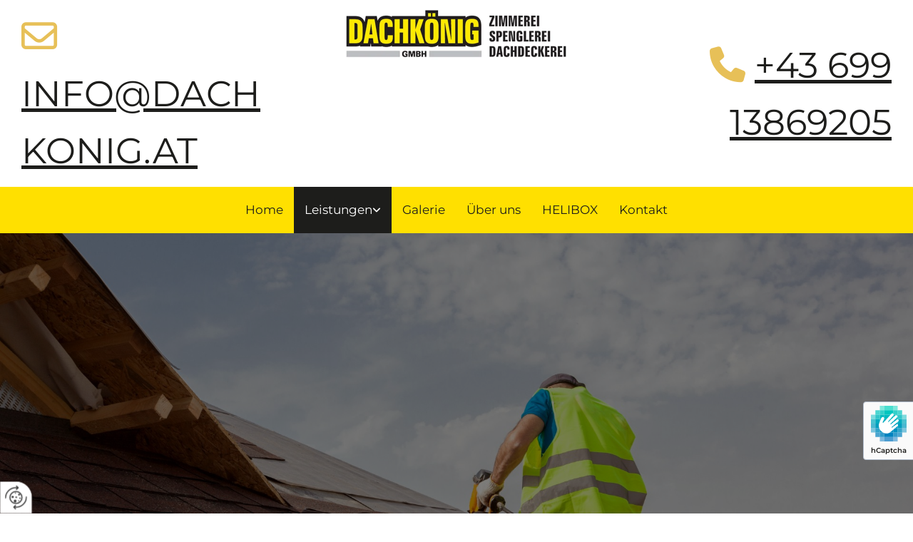

--- FILE ---
content_type: text/html; charset=UTF-8
request_url: https://www.dachkonig.at/leistungen
body_size: 8034
content:
<!DOCTYPE html> <html lang="de" data-currency="USD" data-lang="de" data-countrycode="de_DE" data-rHash="db5569cb0ceea481c9c118d35dbc0a14" dir="auto"> <head> <meta charset="UTF-8"/> <title>Spenglerarbeiten | DACHKÖNIG im Burgenland</title><meta name="keywords" content=" Spenglerarbeiten"><meta name="description" content="Spenglerarbeiten von der Dachkönig GmbH in Siegendorf im Burgenland – Jetzt anrufen und Termin vereinbaren!"><meta property="og:type" content="website"><meta property="og:title" content="Spenglerarbeiten | DACHKÖNIG im Burgenland"><meta property="og:url" content="https://www.dachkonig.at/leistungen"><meta property="og:description" content="Spenglerarbeiten von der Dachkönig GmbH in Siegendorf im Burgenland – Jetzt anrufen und Termin vereinbaren!"><meta property="og:image" content="https://www.dachkonig.at"><link rel='canonical' href='https://www.dachkonig.at/leistungen'/><meta name="viewport" content="width=device-width, initial-scale=1"> <style>.row.rowvideobg .termly-blocked-content { display: none !important; } .module.video .termly-blocked-content { width: 100% !important; } </style> <script>function onTermlyLoaded() { Termly.on("consent", (data) => { setTimeout(() => { window._monoLoader.initLibs(); const u = Object.entries(Termly.getConsentState()).some(([k, v]) => k === "performance" && v === true); if (u) { let e = document.querySelectorAll("iframe.monovideobg"); e.forEach((e) => { let o = e.getAttribute("data-src") || e.src; e.src = o + "&autoplay=1&mute=1&volume=0"; e.style.display = "block"; e.style.opacity = "1"; }); } }, 100); }); }</script> <script type="text/javascript" src="https://app.termly.io/resource-blocker/adf853fe-a1d4-464e-b639-96690eee7355?autoBlock=on" onload="onTermlyLoaded()"></script> <link rel='shortcut icon' type='image/x-icon' href='/uploads/opw7jNou/fav.ico'/><link rel="preload" href="https://css-fonts.eu.extra-cdn.com/css?family=Roboto:300,500&display=swap" as="style"><link href="https://css-fonts.eu.extra-cdn.com/css?family=Roboto:300,500&display=swap" rel="stylesheet"><link rel="stylesheet" href="https://site-assets.cdnmns.com/606c02160e78242bde96757ba312f54d/css/grids.css?1769614031895"><link rel="stylesheet" href="https://site-assets.cdnmns.com/606c02160e78242bde96757ba312f54d/css/hcaptcha.css?1769614031895"><link rel="stylesheet" href="/assets/user-style.css?1769174221"><link rel="stylesheet" id="style_site" href="/assets/sitestyle.css?1769174221"><link rel="stylesheet" href="https://site-assets.cdnmns.com/606c02160e78242bde96757ba312f54d/css/external-libs.css?1769614031895"><!--[if lt IE 9]><script src="https://site-assets.cdnmns.com/606c02160e78242bde96757ba312f54d/js/html5shiv.js"></script><script src="https://site-assets.cdnmns.com/606c02160e78242bde96757ba312f54d/js/respond.js"></script><![endif]--><script>if ('serviceWorker' in navigator){navigator.serviceWorker.getRegistrations().then(function(registrations) { for(registration in registrations) { registration.unregister(); }}); }</script><link rel="preconnect" href="https://site-assets.cdnmns.com/" crossorigin><link rel="preconnect" href="https://fonts.prod.extra-cdn.com/" crossorigin><style> #infobar { bottom: 0; top: inherit; } #r5000 { box-shadow: 0px 11px 7px #0000001f; z-index: 2; } .grecaptcha-badge {display:none !important} </style> <meta name="google-site-verification" content="8WPkJD5n4S5AHtBRI_Ugee1V8ceL-Cau0qTGF-LMF2M"/><meta name="google-site-verification" content="5ORi579AmzRjox8giacsQqreZOt1uOGrupUzSCHeewM"/> <script> window.dataLayer = window.dataLayer || []; dataLayer.push({ 'envelopeID': '1394162', 'industry': '', 'customer_ua_accountID': '', 'envelopeHostname': 'www.dachkonig.at', 'SID': '1577030', 'cms': 'm' }); </script> <script> (function(w,d,s,l,i){w[l]=w[l]||[];w[l].push({ 'gtm.start': new Date().getTime(),event:'gtm.js'}); var f=d.getElementsByTagName(s)[0], j=d.createElement(s),dl=l!='dataLayer'?'&l='+l:''; j.async=true;j.src= 'https://sgtm.herold.at/gtm.js?id='+i+dl; f.parentNode.append(j,f); }) (window,document,'script','dataLayer','GTM-5M4VVMZ8'); </script> <script src='https://site-assets.cdnmns.com/606c02160e78242bde96757ba312f54d/js/reseller/herold/herold_tracker.js'></script> <script>window.ASSETSURL='https://site-assets.cdnmns.com/606c02160e78242bde96757ba312f54d';</script></head> <body id="p7217" data-dateformat='d/m/Y' data-req="engagements"> <button type="button" id="consent-banner-prefs-button" aria-label="renew-consent" onclick="displayPreferenceModal();" style="display: block;"></button> <style> button#consent-banner-prefs-button { display: none; background-color: #fff; background-image: url(/assets/css/img/herold/2ed59759c0.svg); background-size: 44px; background-repeat: no-repeat; background-position: 50%; border: none; box-sizing: border-box; cursor: pointer; padding: 9px 9px 7px 7px; outline: none; width: 64px; height: 64px; border-top-right-radius: 50%; box-shadow: 0 0 6.86px 0 rgba(0,0,0,.10196078431372549); position: fixed; bottom: 0; left: 0; z-index: 9999999; transform: scale(.7); transform-origin: bottom left; transition: all .3s ease; } button#consent-banner-prefs-button:hover { transform: scale(1); } </style> <div id="r5001" class="row designRow"> <div class="container container-fluid"><div class="col col-sm-12"> <header><div id="r2020" class="row hidden-lg hidden-md"> <div class="container container-fixed"><div id="c1471" class="col col-md-6 col-sm-12 col-lg-12"><div id="m3096" class="module text"><p class="custom1" style="text-align: right;"><span class="iconfont "></span> <a data-global="phone"  href="tel:+4369913869205" data-track-event="click" data-track-action="phone_link"><span class="monoglobalWrap">+43 699 13869205</span></a></p></div> </div> </div> </div> <div id="r3894" class="row "> <div class="container colsStack container-fluid"><div id="c2783" class="col col-sm-9 col-lg-4 col-md-4 hidden-sm flexCol"><div id="m4002" class="module autospacer"></div> <div class="flexWrap"> <div id="m3716" class="module text"><p class="custom1"><span class="iconfont "></span> <a href="mailto:info@dachkonig.at" data-track-event="click" data-track-action="email_link"><span class="monoglobalWrap">info@dachkonig.at</span></a></p></div> </div> <div id="m4026" class="module autospacer"></div> </div> <div id="c2268" class="col col-sm-9 col-lg-4 col-md-4"><a href="/"  title="Logo" aria-label="Logo" class="imageModuleWrap" id="w_m1985" data-track-event="click" data-track-action="internal_link_clicked"> <img id="m1985" class="module image" src="/uploads/lP9Dfjlb/480x0_640x0/logo-neu.jpg" alt="DACHKÖNIG Dachdeckerei-Spenglerei- Zimmerei GmbH Logo" data-author="" width="1334" height="300" data-req="" data-settings="enablehover=false,showelement=none,hovertransition=slowFadeIn" fetchpriority="high"/> </a> </div> <div id="c4013" class="col col-sm-9 col-lg-4 col-md-4 hidden-sm flexCol"><div id="m1236" class="module autospacer"></div> <div class="flexWrap"> <div id="m1396" class="module text"><p class="custom1" style="text-align: right;"><span class="iconfont "></span> <a data-global="phone"  href="tel:+4369913869205" data-track-event="click" data-track-action="phone_link"><span class="monoglobalWrap">+43 699 13869205</span></a></p></div> </div> <div id="m2050" class="module autospacer"></div> </div> <div id="c3857" class="col col-md-12 col-lg-12 col-sm-3 flexCol"><div id="m2559" class="module autospacer"></div> <div class="flexWrap"> <nav id="m5000" class="module nav" data-settings="vertical=false,direction=right,push=true,activeParent=true,verticalNav-sm=true,verticalNav-md=false,verticalNav-lg=false" aria-label="Navigation" tabindex="-1"> <ul class="navContainer"><li class=""> <a href="/" data-track-event="click" data-track-action="internal_link_clicked">Home</a> </li><li class=" hidden-lg hidden-md hidden-sm"> <a href="/datenschutz" data-track-event="click" data-track-action="internal_link_clicked">Datenschutz</a> </li><li class=" active"> <a href="/leistungen" data-track-event="click" data-track-action="internal_link_clicked">Leistungen</a> <ul><li class=""> <a href="/leistungen/dachdeckerei" data-track-event="click" data-track-action="internal_link_clicked">Dachdeckerei</a> </li><li class=""> <a href="/leistungen/spenglerei" data-track-event="click" data-track-action="internal_link_clicked">Spenglerei</a> </li><li class=""> <a href="/leistungen/zimmerei" data-track-event="click" data-track-action="internal_link_clicked">Zimmerei</a> </li><li class=""> <a href="/leistungen/isolierer" data-track-event="click" data-track-action="internal_link_clicked">Isolierer</a> </li><li class=""> <a href="/leistungen/abdichtungen" data-track-event="click" data-track-action="internal_link_clicked">Abdichtungen</a> </li><li class=""> <a href="/leistungen/sanierung" data-track-event="click" data-track-action="internal_link_clicked">Sanierung</a> </li><li class=""> <a href="/leistungen/fassadenarbeiten" data-track-event="click" data-track-action="internal_link_clicked">Fassadenarbeiten</a> </li></ul> </li><li class=""> <a href="/galerie" data-track-event="click" data-track-action="internal_link_clicked">Galerie</a> </li><li class=""> <a href="/ueber-uns" data-track-event="click" data-track-action="internal_link_clicked">Über uns</a> </li><li class=""> <a target="_blank" rel="noopener" href="https://helibox.at/" data-track-event="click" data-track-action="link_clicked">HELIBOX</a> </li><li class=""> <a href="/kontakt" data-track-event="click" data-track-action="internal_link_clicked">Kontakt</a> </li><li class=" hidden-lg hidden-md hidden-sm"> <a href="/impressum" data-track-event="click" data-track-action="internal_link_clicked">Impressum</a> </li><li class=" hidden-lg hidden-md hidden-sm"> <a href="/datenschutzerklarung-old-api" data-track-event="click" data-track-action="internal_link_clicked">Datenschutzerklärung-old-api</a> </li><li class=" hidden-lg hidden-md hidden-sm"> <a href="/datenschutz-old-api-cm" data-track-event="click" data-track-action="internal_link_clicked">Datenschutz-old-api-cm</a> </li><li class=" hidden-lg hidden-md hidden-sm"> <a href="/datenschutz-old-api-cm" data-track-event="click" data-track-action="internal_link_clicked">Datenschutz-old-api-cm</a> </li></ul> </nav></div> <div id="m1005" class="module autospacer"></div> </div> </div> </div> </header><div id="r5002" role="main" class="row designRow"> <div class="container container-fluid"><div class="col col-sm-12"><div id="r3188" class="row bgfilter"> <div class="container container-fixed"><div id="c1530" class="col col-sm-12 col-lg-6 animationDone col-md-7" data-animate="fadeInLeft"><div id="m1224" class="module text"><h1 class="spottext" style="text-align: left;">Ihr Meisterbetrieb für Dachdecker-, Spengler- und Zimmererarbeiten</h1></div> <div id="m2508" class="module text"><p class="smallspottext" style="text-align: left;">Wählen Sie die passende Leistung – wir setzen Ihr Projekt präzise, sauber und termintreu um.</p></div> <a data-global="phone"  id="m2698" class="module button delay-400 " href="tel:+4369913869205"  title="" data-animate="fadeInLeft" role="button" data-track-event="click" data-track-action="phone_link"> <span class="buttonLabel labelLeft">Jetzt anrufen</span> <i class="buttonIcon fa fa-phone " aria-hidden="true"></i> </a><a id="m1329" class="module button2 delay-600 " href=""  title="" data-animate="fadeInLeft" role="button"> <span class="buttonLabel labelLeft">E-Mail schreiben</span> <i class="buttonIcon fa fa-envelope " aria-hidden="true"></i> </a> </div> <div class="col col-sm-12 hidden-sm col-lg-6 col-md-5"></div> </div> </div> <div id="r2655" class="row "> <div class="container container-fixed"><div class="col col-sm-12"><div id="m1041" class="module text"><h2 class="darkspottext">Überblick unserer Leistungen</h2><p class="preamble" style="text-align: center;">Wir unterstützen Bauherren, Unternehmen und Private bei allen Arbeiten rund ums Dach – maßgenau, ordentlich und verlässlich. Ob Neubau, Sanierung oder Zubau - wir decken alle Gewerke ab, die ein langlebiges und hochwertiges Gebäude braucht. Dabei verbinden wir traditionelles Handwerk mit moderner Technik, klaren Abläufen und persönlicher Beratung.</p></div> </div> </div> </div> <div id="r2503" class="row "> <div class="container container-fixed colsStack"><div id="c4971" class="col col-sm-12 col-md-6 animationDone col-lg-4 flexCol" data-animate="fadeInUp"><div class="flexWrap"> <div class="imageModuleWrap" id="w_m4449"> <img id="m4449" class="module image" src="/uploads/3x0EwjeV/Roof-Dachknig-Siegendorf-008.jpg" alt="Dachdecker" data-author="" width="800" height="600" data-req="" data-settings="enablehover=false,showelement=none,hovertransition=slowFadeIn" fetchpriority="high"/> </div><div id="m2185" class="module text"><h2 class="subtitle" style="text-align: center;">Dachdeckerei</h2><p class="bodytext" style="text-align: center;"><span style="font-weight: bold;">Starkes Dach, starker Schutz.</span> <br>Ob Steildach oder Flachdach – wir setzen auf Qualität &amp; Erfahrung für langlebige Dächer, die schützen</p></div> </div> <div id="m4791" class="module autospacer"></div> <div class="flexWrap"> <a id="m4641" class="module button" href="/leistungen/dachdeckerei"  title="" role="button" data-track-event="click" data-track-action="internal_link_clicked"> <span class="buttonLabel labelLeft">weiter</span> <i class="buttonIcon fa fa-angle-double-right " aria-hidden="true"></i> </a></div> </div> <div id="c2146" class="col col-md-6 col-sm-12 delay-200 animationDone col-lg-4 flexCol" data-animate="fadeInUp"><div class="flexWrap"> <div class="imageModuleWrap" id="w_m2273"> <img id="m2273" class="module image" src="/uploads/fOIyuIRm/Roof-Dachknig-Siegendorf-009.jpg" alt="Spenglerarbeiten" data-author="" width="800" height="600" data-req="" data-settings="enablehover=false,showelement=none,hovertransition=slowFadeIn" fetchpriority="high"/> </div><div id="m3227" class="module text"><h2 class="subtitle" style="text-align: center;">Spenglerei</h2><p class="bodytext" style="text-align: center;"><span style="font-weight: bold;">Spenglerarbeiten nach Maß.<br></span>Effiziente Abflusssysteme und saubere Blecharbeiten – vom Meisterbetrieb aus einer Hand.</p></div> </div> <div id="m2231" class="module autospacer"></div> <div class="flexWrap"> <a id="m3177" class="module button" href="/leistungen/spenglerei"  title="" role="button" data-track-event="click" data-track-action="internal_link_clicked"> <span class="buttonLabel labelLeft">weiter</span> <i class="buttonIcon fa fa-angle-double-right " aria-hidden="true"></i> </a></div> </div> <div id="c3405" class="col animationDone col-md-6 col-sm-12 col-lg-4 flexCol" data-animate="fadeInUp"><div class="flexWrap"> <div class="imageModuleWrap" id="w_m1457"> <img id="m1457" class="module image" src="/uploads/I2tGLiwv/Roof-Dachknig-Siegendorf-01511.jpeg" alt="Zimmerei" data-author="" width="800" height="600" data-req="" data-settings="enablehover=false,showelement=none,hovertransition=slowFadeIn" fetchpriority="high"/> </div><div id="m2564" class="module text"><h2 class="subtitle" style="text-align: center;">Zimmerei</h2><p class="bodytext" style="text-align: center;"><span style="font-weight: bold;">Zimmerer mit Blick fürs Ganze.</span><br>Wir bauen Dachkonstruktionen,<br>Carports und Wintergärten – mit Erfahrung und Maßarbeit.</p></div> </div> <div id="m4517" class="module autospacer"></div> <div class="flexWrap"> <a id="m2748" class="module button" href="/leistungen/zimmerei"  title="" role="button" data-track-event="click" data-track-action="internal_link_clicked"> <span class="buttonLabel labelLeft">weiter</span> <i class="buttonIcon fa fa-angle-double-right " aria-hidden="true"></i> </a></div> </div> <div id="c1847" class="col delay-200 animationDone col-md-6 col-sm-12 col-lg-4 flexCol" data-animate="fadeInUp"><div class="flexWrap"> <div class="imageModuleWrap" id="w_m3969"> <img id="m3969" class="module image" src="/uploads/tRQpwFK2/Roof-Dachknig-Siegendorf-01510.jpeg" alt="Isolierer" data-author="" width="800" height="600" data-req="" data-settings="enablehover=false,showelement=none,hovertransition=slowFadeIn" fetchpriority="high"/> </div><div id="m2684" class="module text"><h2 class="subtitle" style="text-align: center;">Isolierer</h2><p class="bodytext" style="text-align: center;"><span style="font-weight: bold;">Energie sparen beginnt beim Dämmen.</span><br>Wir zeigen Ihnen Möglichkeiten der Dachdämmung – und setzen die passenden Dämmstoffe ein</p></div> </div> <div id="m2246" class="module autospacer"></div> <div class="flexWrap"> <a id="m2400" class="module button" href="/leistungen/isolierer"  title="" role="button" data-track-event="click" data-track-action="internal_link_clicked"> <span class="buttonLabel labelLeft">weiter</span> <i class="buttonIcon fa fa-angle-double-right " aria-hidden="true"></i> </a></div> </div> <div id="c1885" class="col animationDone col-md-6 col-sm-12 col-lg-4 flexCol" data-animate="fadeInUp"><div class="flexWrap"> <div class="imageModuleWrap" id="w_m3322"> <img id="m3322" class="module image" src="/uploads/R48E3cyo/Roof-Dachknig-Siegendorf-0151.jpeg" alt="Abdichtung" data-author="" width="800" height="600" data-req="" data-settings="enablehover=false,showelement=none,hovertransition=slowFadeIn" fetchpriority="high"/> </div><div id="m3160" class="module text"><h2 class="subtitle" style="text-align: center;">Abdichtung</h2><p class="bodytext" style="text-align: center;"><span style="font-weight: bold;">Professionelle Abdichtung.</span><br>Ob Dach, Terrasse oder Balkon – unsere Abdichtungen schützen langfristig und zuverlässig.</p></div> </div> <div id="m1508" class="module autospacer"></div> <div class="flexWrap"> <a id="m4794" class="module button" href="/leistungen/abdichtungen"  title="" role="button" data-track-event="click" data-track-action="internal_link_clicked"> <span class="buttonLabel labelLeft">weiter</span> <i class="buttonIcon fa fa-angle-double-right " aria-hidden="true"></i> </a></div> </div> <div id="c3734" class="col delay-200 animationDone col-md-6 col-sm-12 col-lg-4 flexCol" data-animate="fadeInUp"><div class="flexWrap"> <div class="imageModuleWrap" id="w_m4872"> <img id="m4872" class="module image" src="/uploads/WnVZ6YXc/Roof-Dachknig-Siegendorf-01513.jpeg" alt="Sanierung" data-author="" width="800" height="600" data-req="" data-settings="enablehover=false,showelement=none,hovertransition=slowFadeIn" fetchpriority="high"/> </div><div id="m4804" class="module text"><h2 class="subtitle" style="text-align: center;">Sanierung</h2><p class="bodytext" style="text-align: center;"><span style="font-weight: bold;">Ein gutes Dach braucht Pflege.</span><br>Ob kleine Ausbesserung oder Komplettsanierung – wir sichern Ihren Immobilienwert.</p></div> </div> <div id="m1465" class="module autospacer"></div> <div class="flexWrap"> <a id="m4386" class="module button" href="/leistungen/sanierung"  title="" role="button" data-track-event="click" data-track-action="internal_link_clicked"> <span class="buttonLabel labelLeft">weiter</span> <i class="buttonIcon fa fa-angle-double-right " aria-hidden="true"></i> </a></div> </div> <div class="col animationDone col-sm-6 col-md-3 col-lg-4 hidden-sm"></div> <div id="c2043" class="col animationDone col-md-6 col-sm-12 col-lg-4 flexCol" data-animate="fadeInUp"><div class="flexWrap"> <div class="imageModuleWrap" id="w_m4147"> <img id="m4147" class="module image" src="/uploads/MWMfVc6l/Roof-Dachknig-Siegendorf-0158.jpeg" alt="Fassadenarbeiten" data-author="" width="800" height="600" data-req="" data-settings="enablehover=false,showelement=none,hovertransition=slowFadeIn" fetchpriority="high"/> </div><div id="m2800" class="module text"><h2 class="subtitle" style="text-align: center;">Fassadenarbeiten</h2><p class="bodytext" style="text-align: center;"><span style="font-weight: bold;">Fassaden für jedes Bauvorhaben.</span><br>Unsere Fassadenarbeiten verbinden<br>Funktionalität, Qualität und ein stimmiges Erscheinungsbild.</p></div> </div> <div id="m2105" class="module autospacer"></div> <div class="flexWrap"> <a id="m4826" class="module button" href="/leistungen/fassadenarbeiten"  title="" role="button" data-track-event="click" data-track-action="internal_link_clicked"> <span class="buttonLabel labelLeft">weiter</span> <i class="buttonIcon fa fa-angle-double-right " aria-hidden="true"></i> </a></div> </div> <div class="col animationDone col-sm-6 col-md-3 col-lg-4 hidden-sm"></div> </div> </div> </div> </div> </div> <footer><div id="r4868" class="row bgfilter"> <div class="container container-fixed"><div class="col col-sm-12"><div id="m1271" class="module text"><p class="spottext" style="text-align: left;">Kontakt aufnehmen &amp; Termin sichern!</p></div> <form method="post" id="m1280" class="module form" data-url="?dm=m1280" data-req="form,ext-https://js.hcaptcha.com/1/api.js?onload=formsInitHcaptcha&render=explicit" data-settings="margin=1" data-track-action="custom_form" onsubmit="return _monoForm.submitForm(this);"> <div class="fields clear"> <div class="field w50 "> <label for="m1280_field_0">Vorname*</label> <input type="text" name="field_0" autocomplete="on" id="m1280_field_0" placeholder="" data-required="true" aria-required="true"/> </div> <div class="field w50 "> <label for="m1280_field_1">Nachname*</label> <input type="text" name="field_1" autocomplete="on" id="m1280_field_1" placeholder="" data-required="true" aria-required="true"/> </div> <div class="field w50 "> <label for="m1280_field_2">Telefon</label> <input type="text" name="field_2" autocomplete="on" id="m1280_field_2" placeholder=""/> </div> <div class="field w50 "> <label for="m1280_field_3">E-Mail*</label> <input type="text" data-type="email" name="field_3" autocomplete="email" id="m1280_field_3" placeholder="" data-required="true" aria-required="true"/> </div> <div class="field w100 "> <label for="m1280_field_4">Nachricht*</label> <textarea name="field_4" id="m1280_field_4" data-required="true" aria-required="true" placeholder=""></textarea> </div> <input type="hidden" name="__requestToken" value="771c2b2054aa8bb08739a1b66375114913564264f06c66c50078ae0436180dc2"/> <div class="field veiled" style="display:none;height:0px" aria-hidden="true" tabindex="-1"> <label for="b4ecc864" style="display: none;">Spam protection</label> <textarea id="b4ecc864" name="b4ecc864" placeholder="Lorem ipsum"></textarea> </div> <input type="hidden" name="_ha_seed" value="b4ecc864"/> </div> <div class="optins clear"> <div class="field w100 optin"> <div class="form_option"><input type="checkbox" name="optin_field_0" id="m1280_optin_field_0" value="1" data-required="true"/><label class="label_optin_field_0" for="m1280_optin_field_0"><a class="optinLink" rel="nofollow noopener" target="_blank" href="/datenschutzerklarung-old-api" data-track-event="click" data-track-action="internal_link_clicked">Es werden personenbezogene Daten übermittelt und für die auf der Datenschutzseite beschriebenen Zwecke verwendet. *</a></label> </div> </div> </div> <div class="h-captcha" data-sitekey="76e5ed29-5d40-4f15-b471-4c89196dac3b" data-callback="onHcaptchaSuccess" data-invisible="true"></div> <div id="errors_m1280"> </div> <input type="hidden" name="form_m1280" value="1"> <input type="submit" class="button " value="Absenden"> <div class="hcaptcha-badge bodytext hide bottomright"> <div class="hcaptcha-badge-logo-wrapper"> <div class="hcaptcha-badge-logo"></div> <div class="hcaptcha-badge-text">hCaptcha</div> </div> <div class="hcaptcha-badge-legal">Diese Webseite ist durch hCaptcha geschützt. Es gelten die
<a href="https://hcaptcha.com/privacy">Datenschutz-Bestimmungen</a> und
<a href="https://hcaptcha.com/terms">Geschäftsbedingungen</a>.</div> </div> </form> </div> </div> </div> <div id="r3833" class="row "> <div class="container container-fixed colsStack"><div id="c9301" class="col col-sm-12 col-md-6 col-lg-6 flexCol"><div id="m2343" class="module autospacer"></div> <div class="flexWrap"> <div id="m8392" class="module text"><p class="lightsmallsubtitle">Dachkönig<br>Dachdeckerei-Spenglerei-zimmerei Gmbh</p></div> <div id="m3824" class="module text"><p class="footertext">GZO-Gewerbegebiet PzNr. 1573</p><p class="footertext">7011 Siegendorf</p></div> <div id="m2839" class="module text"><p class="lightsmallsubtitle">Kontakt</p></div> <div id="m1422" class="module text"><p class="footertext">T. <a data-global="phone"  href="tel:+4369913869205" data-track-event="click" data-track-action="phone_link"><span class="monoglobalWrap">+43 699 13869205</span></a></p><p class="footertext">E. <a href="mailto:info@dachkonig.at" data-track-event="click" data-track-action="email_link"><span class="monoglobalWrap">info@dachkonig.at</span></a></p></div> <div id="m1335" class="module text"><p class="lightsmallsubtitle">Öffnungszeiten</p><p class="footertext"><span style="font-weight: bold;">Termine nach telefonischer Absprache</span><br><span style="font-weight: bold;">Büro Montag bis Freitag geöffnet</span></p></div> <div id="m7978" class="module text"><p class="footertext"><a href="/impressum" data-track-event="click" data-track-action="internal_link_clicked">Impressum</a> | <a href="/datenschutz" data-track-event="click" data-track-action="internal_link_clicked">Datenschutz</a> | <a href="/kontakt" data-track-event="click" data-track-action="internal_link_clicked">Kontakt</a> | <a href="/kontakt/niederoesterreich" data-track-event="click" data-track-action="internal_link_clicked">Niederösterreich</a> | <a href="/kontakt/niederoesterreich/zimmerei-niederoesterreich" data-track-event="click" data-track-action="internal_link_clicked">Zimmerei Niederösterreich</a> | <a href="/kontakt/niederoesterreich/dachdeckerarbeiten" data-track-event="click" data-track-action="internal_link_clicked">Dachdeckerarbeiten</a></p></div> </div> <div id="m4321" class="module autospacer"></div> </div> <div id="c9370" class="col col-sm-12 col-md-6 col-lg-6"><div id="m2018" class="module map osmap osmap osmap osmap osmap" data-url="?dm=m2018" data-req="mapbox-gl,leaflet,osmap" data-animate=""> <div class="map-container cookieconsent-optin-marketing" aria-label="GZO-Gewerbegebiet PzNr. 1573 7011 Siegendorf AT" data-address="GZO-Gewerbegebiet PzNr. 1573 7011 Siegendorf AT" data-zoom="16"></div> </div> </div> </div> </div> </footer> <!-- Hardcoded border-top-width: 0px; and HEROLD are aware of this hacky fix --> <div class="row brandfooter noPadding" style="border-top-width: 0px;"> <div class="container container-fixed"> <div class="brandTextAlternativeContainer" style="justify-content: space-between;width: 100%;"> <a href='https://www.herold.at/marketing/websites/' target="_blank" rel="noopener" data-track-event="click" data-track-action="link_clicked"> <span class="brandingText" style="padding-right:10px" onmouseover="this.style.textDecoration='underline'" onmouseout="this.style.textDecoration='none'">Website erstellt von HEROLD</span> </a> <a href="https://www.herold.at/marketing/" target="_blank" rel="noopener" data-track-event="click" data-track-action="link_clicked"> <img src="https://site-assets.cdnmns.com/606c02160e78242bde96757ba312f54d/css/img/herold/logo.png" alt="Online Marketing von HEROLD"/> </a> </div> </div> </div></div> </div> </div> <a href='#' data-req="scrollTop" class='scrollIcon hidden bottom_right' aria-label="Zum Anfang der Seite gehen" data-track-event="click" data-track-action="internal_link_clicked"> <span></span> </a><script async nomodule src="https://site-assets.cdnmns.com/606c02160e78242bde96757ba312f54d/js/loader-polyfills.js?1769614031895"></script><script async src="https://site-assets.cdnmns.com/606c02160e78242bde96757ba312f54d/js/loader.js?1769614031895"></script><script type='application/ld+json'>{"@context":"http://schema.org","@type":"LocalBusiness","@id":"https://www.dachkonig.at/#global_business","name":"DACHK\u00d6NIG Dachdeckerei-Spenglerei- Zimmerei GmbH","address":{"@type":"PostalAddress","streetAddress":"GZO-Gewerbegebiet PzNr. 1573","addressLocality":"Siegendorf","addressRegion":"","postalCode":"7011","addressCountry":"AT"},"email":"info@dachkonig.at","telephone":"+43 699 13869205","description":"Man ist als Dachdecker und Spengler t\u00e4tig. Angeschlossen sind die Gewerbeberechtigungen lautend auf Holzbaugewerbetreibender und Entfernung von Ablagerungen unter Verwendung spezieller H\u00f6chstdruckpumpaggregate","latitude":"47.768515792021","longitude":"16.52936139686","url":"https://www.dachkonig.at","logo":"https://www.dachkonig.at/uploads/lP9Dfjlb/logo-neu.jpg"}</script><!-- Mono global site tag (gtag.js) - Google Analytics --> <script async src='https://www.googletagmanager.com/gtag/js?id=G-2127VRTPFL'></script> <script> window.dataLayer = window.dataLayer || []; function gtag(){dataLayer.push(arguments);} gtag('js', new Date()); gtag('config', 'G-2127VRTPFL', { 'anonymize_ip': true, 'send_page_view': false, 'custom_map': {'dimension1': 'monoSiteId', 'dimension2': 'monoRendering'} }); gtag('event', 'monoAction', { 'monoSiteId': '1394162', 'monoRendering': 'website'}); gtag('event', 'page_view', { 'monoSiteId': '1394162', 'monoRendering': 'website'}); var _mtr = _mtr || []; _mtr.push(['addTracker', function (action) { gtag('event', action, { 'send_to': 'G-2127VRTPFL', 'event_label': 'monoAction', 'monoSiteId': '1394162', 'monoRendering': 'website' }); }]); _mtr.push(['addRawTracker', function() { gtag.apply(gtag,arguments); }]); </script> </body> </html>

--- FILE ---
content_type: text/css
request_url: https://www.dachkonig.at/assets/sitestyle.css?1769614031895
body_size: 7815
content:
.headline { font-weight:800; color:#5b5f63; font-size:36px; line-height:1.2em;} .headline a:hover { text-decoration:underline;} nav { text-align:center;} nav > ul li > a { font-size:17px; transition:all 0.25s ease-in 0s;} nav:before { color:#1d1d1b; font-size:30px;} nav > ul > li > ul a { font-size:14px;} nav > ul li > a:hover { color:rgb(255, 255, 255);} nav > ul li a { border-color:rgb(204, 204, 204); padding-left:15px; padding-top:20px; padding-bottom:20px; padding-right:15px;} nav > ul > li > ul li a { background-color:#ffe000; border-color:rgb(255, 255, 255); padding-left:10px; padding-top:15px; padding-bottom:15px; padding-right:10px;} nav.opened-menu > ul { background-color:rgb(255, 255, 255);} nav > ul .closeBtn { color:rgb(204, 204, 204);} nav > ul li a:hover { background-color:#1d1d1b;} nav > ul li.active > a { color:rgb(255, 255, 255); background-color:#1d1d1b;} nav > ul > li > ul li a:hover { background-color:#1d1d1b;} nav > ul > li > ul li.active > a { color:rgb(255, 255, 255); background-color:#1d1d1b; border-color:rgb(255, 255, 255);} .subtitle { font-weight:800; color:#5b5f63; font-size:24px; line-height:1.2em; text-transform:uppercase; margin-bottom:20px;} .preamble { font-size:20px; line-height:1.5em; margin-bottom:5px;} .bodytext { margin-bottom:5px;} .bodytext a:hover { color:rgba(0, 0, 0, 0.3); text-decoration:underline;} .bodytext a { font-weight:700; text-decoration:underline;} .smalltext { font-size:11px; line-height:1.2em; margin-bottom:5px;} body { background-color:rgb(255, 255, 255); font-family:Montserrat; color:#1d1d1b; line-height:1.6em; text-align:left;} body a { color:#1d1d1b; text-decoration:none;} body a:hover { color:#1d1d1b;} .button { border-radius:3px; background-color:#ffe000; font-weight:500; font-size:15px; border-top-left-radius:0px; border-top-right-radius:0px; border-bottom-left-radius:0px; border-bottom-right-radius:0px; border-color:#ffe000; margin-bottom:40px; padding-left:25px; padding-top:12px; padding-bottom:13px; padding-right:25px;} .button:hover { background-color:rgb(204, 204, 204);} .button .buttonIcon.fa { margin-left:10px;} .form { margin-bottom:40px; padding-left:0px; padding-top:0px; padding-bottom:0px; padding-right:0px;} .form label { padding-bottom:0px; line-height:1.2em; margin-bottom:10px;} .form input[type=text],.form textarea,.form select { border-radius:3px; border-width:1px; border-color:rgb(204, 204, 204); color:rgb(69, 69, 69); font-size:14px; padding-top:10px; padding-right:10px; padding-bottom:10px; padding-left:10px; margin-top:0px; margin-right:0px; margin-bottom:20px; margin-left:0px; background-color:rgb(255, 255, 255);} .form input[type=submit] { margin-top:20px; margin-bottom:0px;} .form input[type=checkbox]+span,.form input[type=radio]+span,.form .form_option input[type=checkbox]+label:not([class*="optin"]) { line-height:1.6em; margin-left:10px; margin-bottom:20px; margin-right:20px;} .form input[type=text],.form input[type=date],.form textarea,.form select { background-color:rgba(255, 224, 0, 0);} .form .optin label[class*="optin"], .form label[class*="optin"] > *, .form .optin span a[class*="optin"], .form span a[class*="optin"] > * { color:rgb(241, 241, 241);} .text { margin-bottom:40px; padding-top:0px; padding-right:0px; padding-bottom:0px; padding-left:0px;} .image { margin-bottom:40px; padding-top:0px; padding-right:0px; padding-bottom:0px; padding-left:0px;} .map { margin-bottom:40px;} .gallery { margin-bottom:40px;} .gallery .pics .caption { color:#1d1d1b; font-size:14px;} .row { background-color:rgb(255, 255, 255); padding-left:30px; padding-top:100px; padding-bottom:60px; padding-right:30px;} .col { margin-bottom:0px; padding-left:15px; padding-right:15px; margin-top:0px; padding-bottom:0px;} .custom1 a { text-decoration:underline;} .custom1 a:hover { color:rgba(0, 0, 0, 0.3); text-decoration:underline;} .custom1 { color:#e7c058; font-size:50px; line-height:1.6em; text-transform:uppercase;} .custom2 {} .custom4 {} .custom5 {} .custom3 { font-family:Kanit; color:#1d1d1b; letter-spacing:0.12em; font-size:22px; line-height:1.2em; text-transform:none; font-weight:400; margin-bottom:15px;} .smallsubtitle { font-weight:800; color:#1d1d1b; font-size:18px; line-height:1.2em; text-transform:uppercase; margin-bottom:5px;} .spottext { font-weight:800; color:rgb(255, 255, 255); font-size:40px; line-height:1.35em; text-align:center; margin-bottom:20px;} .spottext a { color:rgb(255, 255, 255);} .spottext a:hover { color:rgb(255, 255, 255);} .footertext { color:rgb(255, 255, 255); font-size:15px; line-height:1.6em;} .footertext a { color:rgb(255, 255, 255); text-decoration:underline;} .footertext a:hover { color:rgba(255, 255, 255, 0.58); text-decoration:underline;} .companyname { font-size:22px; line-height:1.2em;} .companyname a { color:#1d1d1b;} .companyname a:hover { color:#1d1d1b;} .smallspottext { font-weight:300; color:rgb(255, 255, 255); font-size:17px; line-height:1.65em; text-align:center; margin-bottom:5px;} .smallspottext a { color:rgb(255, 255, 255);} .smallspottext a:hover { color:rgb(255, 255, 255);} .locale { text-align:right;} .locale ul li a { transition:all 0.25s ease-in 0s; color:rgb(241, 241, 241); font-size:14px;} .locale ul li { background-color:#1d1d1b; padding-top:5px; padding-right:15px; padding-bottom:5px; padding-left:15px;} .locale ul li:hover { background-color:#5b5f63;} .locale ul li a:hover { color:rgb(255, 255, 255);} .locale ul li.active a { color:rgb(255, 255, 255);} .button2 { border-radius:3px; font-weight:500; color:rgb(255, 255, 255); font-size:15px; line-height:1.5em; border-left-width:2px; border-top-width:2px; border-bottom-width:2px; border-right-width:2px; border-top-left-radius:0px; border-top-right-radius:0px; border-bottom-left-radius:0px; border-bottom-right-radius:0px; border-color:rgb(255, 255, 255); margin-left:auto; margin-bottom:40px; margin-right:auto; padding-left:25px; padding-top:12px; padding-bottom:13px; padding-right:25px;} .button2:hover { background-color:rgba(255, 224, 0, 0.5); color:rgb(255, 255, 255); border-color:rgb(241, 241, 241);} .button2 .buttonIcon.fa { margin-left:10px;} .divider { width:100%; border-top-width:1px; border-color:rgb(204, 204, 204); display:table;} .singlePost .divider { margin-bottom:40px;} .socialmedia { text-align:right; font-size:19px;} .socialmedia li { margin-left:0px; margin-bottom:10px; margin-right:10px;} .paymenticons li { padding-bottom:0px; margin-bottom:10px; margin-left:0px; padding-left:0px; margin-right:10px;} .paymenticons { text-align:left;} .linklist { margin-bottom:40px;} .linklist a { font-weight:500; background-color:rgb(241, 241, 241); margin-bottom:10px; padding-left:10px; padding-top:10px; padding-bottom:10px; padding-right:10px;} .linklist .linklistTitle { font-size:25px; margin-bottom:10px;} .linklist .listIcon { font-size:16px;} .linklist .smalltext { margin-left:5px; margin-top:5px;} .breadcrumb li a { margin-bottom:10px; margin-left:10px; margin-right:10px;} .cart { display:table; margin-left:auto; margin-right:0; margin-bottom:0px;} .cart .cartBtn { color:rgb(255, 255, 255); font-size:20px;} .cart .cartAmount { font-size:12px; color:rgb(255, 255, 255); background-color:#1d1d1b; width:16px; height:16px; margin-left:-5px; border-top-left-radius:100px; border-top-right-radius:100px; border-bottom-right-radius:100px; border-bottom-left-radius:100px; margin-top:-8px;} .cart .checkoutBtn { margin-bottom:0px;} .cart .title { margin-bottom:20px;} .cart .subTotalText { margin-top:0px;} .cart .subTotal { margin-bottom:10px; margin-top:5px;} .cart .cartContents { background-color:rgb(241, 241, 241);} .cart .divider { margin-bottom:10px;} .search { display:table; margin-left:auto; margin-right:0;} .search .searchicon { color:rgb(255, 255, 255); width:16px; height:16px; border-top-left-radius:100px; border-top-right-radius:100px; border-bottom-right-radius:100px; border-bottom-left-radius:100px; font-size:16px; margin-bottom:0px;} .review { margin-bottom:40px; background-color:rgb(241, 241, 241); padding-top:20px; padding-right:20px; padding-bottom:20px; padding-left:20px;} .review .reviewName { text-align:center; margin-bottom:5px;} .review .reviewDescription { text-align:center;} .review .reviewRating { text-align:center;} .review .reviewRating .star { margin-right:2px; margin-left:2px;} .review .authorDate { text-align:center;} .html { margin-bottom:40px;} .blog .details { padding-top:0px; margin-top:15px; margin-bottom:20px;} .blog .readMore { margin-top:20px; margin-bottom:40px;} .catalog { margin-bottom:40px;} .catalog .productText { padding-top:10px;} .catalog .visualTag { text-align:center; text-transform:uppercase; padding-top:7px; padding-right:7px; padding-bottom:7px; padding-left:7px;} .emailshare a { margin-bottom:20px;} .openinghours .specialDayTitle { margin-top:20px;} .openinghours { margin-bottom:40px;} .offers { margin-bottom:40px; background-color:rgb(241, 241, 241); padding-top:20px; padding-right:20px; padding-bottom:20px; padding-left:20px;} .offers .button { margin-bottom:0px; margin-top:20px; display:table; margin-left:auto; margin-right:auto;} .offers .offerName { text-align:center;} .offers .offerDescription { text-align:center;} .offers .offerPrice { text-align:center;} .offers .validFrom { text-align:center;} .offers .validThrough { text-align:center;} .list { margin-bottom:40px;} .list .listIcon { font-size:20px; margin-right:10px; width:30px; height:30px;} .list .listTitle { font-size:25px; text-transform:uppercase; margin-bottom:10px;} .list .itemLabel { font-weight:600; font-size:16px;} .list .itemSubtext { font-size:14px; margin-bottom:10px;} .list .listItem { margin-bottom:25px;} .video { margin-bottom:40px;} .singleProduct .addBtn { padding-top:13px;} .singleProduct .gallery .visualTag { text-align:center; font-size:21px; text-transform:uppercase; padding-top:10px; padding-right:10px; padding-bottom:10px; padding-left:10px;} .singleProduct .divider { margin-bottom:20px; margin-top:0px;} .pricelist { margin-bottom:40px;} .pricelist li { margin-bottom:20px; padding-bottom:10px;} .checkout .divider { margin-bottom:20px;} .checkout .descriptivetext { padding-bottom:20px;} .checkout .infolabel { padding-bottom:10px;} .verticalnav { margin-bottom:40px;} .verticalnav > li > a { color:#1d1d1b; margin-bottom:10px;} .verticalnav > li > a:hover { color:#1d1d1b;} nav > li.active > a { color:#1d1d1b;} .verticalnav > li > ul a { color:#1d1d1b;} .verticalnav > li > ul a:hover { color:#1d1d1b;} .verticalnav > li > ul li.active > a { color:#1d1d1b;} .verticalnav > li > ul li a { margin-bottom:10px;} .singlePost .blogShare { margin-bottom:40px;} .imagelist { margin-bottom:40px;} .facebookpage { margin-bottom:40px;} .instagramembed { margin-bottom:40px;} .googleplusone { margin-bottom:40px;} .openinghours2 { margin-bottom:40px;} .openinghours2 .ranges { color:rgb(255, 255, 255);} .openinghours2 .dayLabel { color:rgb(255, 255, 255);} .shopfilter .shop_filter { background-color:rgb(241, 241, 241);} .shopfilter .filter_label { color:#1d1d1b;} .shopfilter label { color:#1d1d1b;} .shopfilter .price-text { color:#1d1d1b;} .shopfilter .clearSelection { color:#1d1d1b;} .shopfilter .ui-slider { background-color:#1d1d1b;} .shopfilter .ui-slider-range { background-color:rgb(204, 204, 204);} .shopfilter .ui-slider-handle { background-color:rgb(255, 255, 255); border-color:rgb(204, 204, 204);} .scrollIcon { width:40px; height:40px; background-color:#1d1d1b; border-left-width:1px; border-top-width:1px; border-bottom-width:1px; border-right-width:1px; border-color:rgb(255, 255, 255);} .scrollIcon span:before { color:rgb(255, 255, 255);} .scrollIcon:hover { background-color:#1d1d1b; border-color:rgb(255, 255, 255);} .brandfooter { background-color:#1d1d1b; font-size:13px; border-top-width:10px; text-align:center;} .brandfooter a { color:rgb(255, 255, 255);} .brandfooter a:hover { color:rgb(255, 255, 255);} .darkspottext { font-weight:800; color:#5b5f63; font-size:40px; line-height:1.35em; text-align:center; margin-bottom:20px;} .darksmallspottext { font-family:Montserrat; font-size:17px; font-weight:300; line-height:1.65em; text-align:center;} .hoverOverlay { background-color:rgba(0, 0, 0, 0.3);} .hoverOverlay .hoverText { color:rgb(255, 255, 255); font-size:18px; text-align:center;} .hoverOverlay .hoverIcon { color:rgb(255, 255, 255); font-size:40px;} .arrow { color:rgb(255, 255, 255); font-size:25px; background-color:rgba(0, 0, 0, 0.5); width:30px; height:30px;} .arrow:hover { color:rgb(255, 255, 255);} .dots li { width:14px; height:14px; background-color:rgba(255, 255, 255, 0); border-color:#1d1d1b;} .dots li:hover { background-color:#1d1d1b;} .dots li.active { background-color:#1d1d1b;} .cornerbox { background-color:#ffe000; padding-left:20px; padding-top:20px; padding-bottom:20px; padding-right:20px;} .engagement.cornerbox .headline { color:#ebebeb;} .engagement.cornerbox .bodytext { color:#ebebeb; margin-top:5px;} .engagement.cornerbox .bodytext a { color:rgb(255, 255, 255);} .engagement.cornerbox .closeBtn { color:rgb(255, 255, 255); font-size:22px;} .lightheadline { font-weight:800; color:rgb(255, 255, 255); font-size:36px; line-height:1.2em;} .lightsubtitle { font-weight:800; color:rgb(255, 255, 255); font-size:25px; line-height:1.2em; text-transform:uppercase; margin-bottom:20px;} .lightsmallsubtitle { font-weight:800; color:rgb(255, 255, 255); font-size:18px; line-height:1.2em; text-transform:uppercase; margin-bottom:5px;} .lightpreamble { color:rgb(255, 255, 255); font-size:20px; line-height:1.5em; margin-bottom:5px;} .lightbodytext { color:rgb(255, 255, 255); margin-bottom:5px;} .lightbodytext a { color:rgb(255, 255, 255);} .lightbodytext a:hover { color:rgb(255, 255, 255); text-decoration:underline;} .lightsmalltext { font-size:11px; line-height:1.2em; margin-bottom:5px;} .engagement.thinbar { background-color:#ffe000; padding-left:20px; padding-top:10px; padding-bottom:10px; padding-right:20px;} .engagement.thinbar .headline { color:#ebebeb; font-size:28px;} .engagement.thinbar .bodytext { color:#ebebeb; margin-top:5px; margin-bottom:15px;} .engagement.thinbar .bodytext a { color:rgb(255, 255, 255);} .engagement.thinbar .closeBtn { color:rgb(255, 255, 255); font-size:22px;} .modal { background-color:#ffe000; padding-left:25px; padding-top:25px; padding-bottom:25px; padding-right:25px;} .engagement.modal .headline { color:#ebebeb;} .engagement.modal .bodytext { font-size:16px; margin-top:5px;} .engagement.modal .bodytext a { color:rgb(255, 255, 255);} .engagement.modal .closeBtn { color:rgb(255, 255, 255); font-size:22px;} .engagement.modal .button, .engagement.modal input[type=submit] { font-size:16px;} .engagement.modal input[type=text],.engagement.modal input[type=email],.engagement.modal textarea,.engagement.modal select { color:#ebebeb;} .engagement.sticky { background-color:#1d1d1b; border-left-width:1px; border-top-width:1px; border-bottom-width:1px; border-right-width:1px; border-color:#ffe000; padding-left:15px; padding-top:15px; padding-bottom:15px; padding-right:15px;} .engagement.sticky .stickyIcon { margin-top:0px; margin-bottom:0px; color:rgb(255, 255, 255); font-size:22px; margin-left:5px; margin-right:5px;} .engagement.sticky .stickyTitle { color:rgb(255, 255, 255);} .accordion .itemTitle { font-size:18px; background-color:rgb(241, 241, 241); margin-bottom:10px; padding-left:10px; padding-top:10px; padding-bottom:10px; padding-right:10px;} .accordion .itemContent { padding-left:15px; padding-top:15px; padding-bottom:15px; padding-right:15px;} .accordion .button { margin-top:40px;} .accordion .image { margin-bottom:20px;} .accordion { padding-bottom:30px;} .form2 label { color:rgb(255, 255, 255);} .form2 input[type=text],.form2 textarea,.form2 select { background-color:rgba(255, 255, 255, 0); border-color:rgb(255, 255, 255); color:rgb(255, 255, 255);} .form2 .subtitle { color:rgb(255, 255, 255);} .form2 .optins span>a.optinLink:hover { color:rgb(255, 255, 255);} .form2 .thankYou { color:rgb(255, 255, 255);} .form2 input[type=checkbox]+span,.form2 input[type=radio]+span,.form2 .form_option input[type=checkbox]+label { color:rgb(255, 255, 255);} .form2 .optins label>a.optinLink { color:rgb(255, 255, 255);} .button3 { background-color:#ffe000;} .button3:hover { background-color:#017597;} .iconlist .iconItem { color:rgb(255, 255, 255); font-size:22px;} .iconlist li { background-color:#ffe000; width:44px; height:44px; border-top-left-radius:100px; border-top-right-radius:100px; border-bottom-left-radius:100px; border-bottom-right-radius:100px;} @media only screen and (max-width:1199px) {nav:before { font-size:21px;} nav > ul li a { padding-left:8px; padding-right:8px;} nav.opened-menu > ul { background-color:rgb(241, 241, 241); padding-left:20px; padding-top:20px; padding-bottom:20px; padding-right:20px;} nav > ul .closeBtn { color:#1d1d1b;} nav > ul li > a { font-size:16px;} .row { padding-top:80px; padding-bottom:40px;} .custom4 {} .custom4 a {} .custom4 a:hover {} .custom1 { line-height:1.2em;} .custom1 a {} .custom1 a:hover {} .custom3 {} .custom3 a {} .custom3 a:hover {} body {} body a {} body a:hover {} .text {} .headline { font-size:24px;} .subtitle { font-size:20px;} .preamble { font-size:18px;} .smallsubtitle { font-size:16px;} .spottext { font-size:26px;} .companyname { font-size:18px;} .companyname a {} .companyname a:hover {} .footertext { font-size:12px;} .footertext a {} .footertext a:hover {} .darkspottext { font-size:26px;} .lightheadline { font-size:24px;} .lightsubtitle { font-size:20px;} .lightsmallsubtitle { font-size:16px;} .lightpreamble { font-size:18px;} .list .listTitle { font-size:20px;} .accordion .itemTitle { font-size:16px;} .linklist .linklistTitle { font-size:20px;} .hoverOverlay .hoverText { font-size:14px;} .hoverOverlay .hoverIcon { font-size:30px;} }@media only screen and (max-width:767px) {nav:before { color:#1d1d1b; font-size:32px;} nav.opened-menu > ul { background-color:#ebebeb; padding-left:15px; padding-top:50px; padding-bottom:15px; padding-right:50px;} nav > ul li a { padding-top:10px; padding-bottom:10px;} nav > ul li a:hover { background-color:rgba(255, 255, 255, 0);} nav > ul > li > ul li a { background-color:rgba(0, 185, 242, 0); border-color:rgba(255, 255, 255, 0);} nav > ul li > a { color:#5b5f63; font-size:20px;} nav > ul > li > ul a { font-weight:300; font-size:20px;} nav > ul li.active > a { color:#1d1d1b; background-color:rgba(255, 255, 255, 0);} nav > ul > li > ul li.active > a { font-weight:800; color:#ffe000; background-color:rgba(0, 185, 242, 0); border-color:rgba(255, 255, 255, 0);} nav > ul > li > ul a:hover { color:#ffe000;} .nav { padding-top:0px; padding-right:0px; padding-bottom:0px;} nav > ul li > a:hover { color:#1d1d1b;} nav { text-align:right;} .headline { font-size:22px;} .subtitle { font-size:18px;} .preamble { font-size:16px;} .bodytext { font-size:15px;} .smalltext { font-size:11px;} .text { margin-bottom:20px; padding-right:0px; padding-left:0px;} .col { padding-bottom:20px;} .row { padding-left:0px; padding-top:60px; padding-bottom:20px; padding-right:0px;} .form { margin-bottom:20px; padding-top:0px; padding-right:0px; padding-bottom:0px; padding-left:0px;} .form label {} .form input[type=submit] {} .form input[type=submit]:hover {} .form input[type=text],.form textarea,.form select {} .form .thankYou {} .form input[type=checkbox]+span,.form input[type=radio]+span,.form .form_option input[type=checkbox]+label:not([class*="optin"]) { margin-bottom:10px; margin-right:10px;} .gallery { margin-bottom:20px;} .gallery .pics .caption { font-size:12px;} .map { margin-bottom:20px;} .image { margin-bottom:20px;} .button { margin-bottom:20px;} .custom1 { text-align:center;} .custom2 { text-transform:uppercase; font-size:18px; font-weight:300; text-align:right; line-height:1.25em; margin-bottom:0px; padding-top:5px;} .custom3 { font-size:18px;} .custom4 {} .custom4 a {} .custom4 a:hover {} .custom5 {} .custom5 a {} .custom5 a:hover {} body { font-size:14px;} .locale {} .locale ul li a {} .locale ul li a:hover {} .locale ul li.active a {} .locale ul li {} .locale ul li:hover {} .locale ul li.active {} .smallsubtitle { font-size:15px;} .companyname { font-size:20px;} .companyname a {} .companyname a:hover {} .footertext {} .footertext a {} .footertext a:hover {} .button2 { margin-bottom:20px;} .socialmedia { text-align:center; font-size:22px;} .socialmedia li a { width:45px; height:45px;} .review { margin-bottom:20px;} .linklist { margin-bottom:20px;} .linklist .linklistTitle { font-size:18px;} .html { margin-bottom:20px; padding-bottom:0px; padding-top:0px;} .catalog { margin-bottom:20px;} .blog .readMore { margin-bottom:20px;} .blog li .textContainer { margin-bottom:60px;} .openinghours { margin-bottom:20px;} .video { margin-bottom:20px;} .list { margin-bottom:20px;} .list .listTitle { font-size:18px;} .list .itemLabel { font-size:15px; margin-bottom:5px;} .list .itemSubtext { margin-top:10px;} .list .listIcon { font-size:18px;} .offers { margin-bottom:20px;} .cart .subTotalText { margin-top:5px; margin-bottom:10px;} .cart .prodPrice { margin-top:10px; margin-bottom:10px;} .pricelist { margin-bottom:20px;} .verticalnav { margin-bottom:20px;} .imagelist { margin-bottom:20px;} .facebookpage { margin-bottom:20px;} .instagramembed { margin-bottom:20px;} .googleplusone { margin-bottom:20px;} .openinghours2 { margin-bottom:20px;} .lightheadline { font-size:22px;} .lightsubtitle { font-size:18px;} .lightsmallsubtitle { font-size:15px;} .lightpreamble { font-size:16px;} .lightbodytext { font-size:15px;} .accordion .itemTitle { font-size:14px;} .hoverOverlay .hoverText { font-size:13px;} .iconlist .iconItem { font-size:18px;} .iconlist li { width:36px; height:36px;} }#r5001 { padding-left:0px; padding-right:0px;} #r5001 > .container {} #r2020 { padding-top:10px; padding-bottom:10px; background-color:rgb(255, 255, 255);} #m3096 { margin-bottom:0px;} #r3894 { padding-left:0px; padding-top:2px; padding-bottom:0px; padding-right:0px;} #c2783 { padding-left:30px; padding-top:10px; padding-bottom:10px; padding-right:30px;} #m3716 { margin-bottom:0px;} #c2268 { padding-left:0px; padding-top:10px; padding-bottom:10px; padding-right:0px;} #m1985 { max-width:75%; margin-left:auto; margin-bottom:0px; margin-right:auto;} #c4013 { padding-left:30px; padding-top:10px; padding-bottom:10px; padding-right:30px;} #m1396 { margin-bottom:0px;} #c3857 { background-color:#ffe000;} #r5002 { background-position:50% 0%; background-repeat:repeat-y;} #r5002 > .container {} #r4868 { background-image:url(/uploads/OeRkFGFF/1241x0_2560x0/Roof-Dachknig-Siegendorf-004.jpg); background-repeat:no-repeat; background-size:cover; background-position:50% 50%;} #r4868.bgfilter:before { background-color:rgba(0, 0, 0, 0.5);} #m1271 { margin-bottom:0px;} #m1280 { margin-bottom:0px;} #m1280 label { color:rgb(255, 255, 255);} #m1280 .optin label[class*="optin"], #m1280 label[class*="optin"] > *, #m1280 .optin span a[class*="optin"], #m1280 span a[class*="optin"] > * { text-decoration:underline;} #m1280 .optins label>a.optinLink:hover, #m1280 .optin span a[class*="optin"], #m1280 span a[class*="optin"] > * { color:rgba(255, 255, 255, 0.73);} #r3833 { background-color:#1d1d1b; padding-top:60px; padding-bottom:20px;} #m8392 { margin-bottom:0px;} #m2839 { margin-bottom:0px;} #m2018 { height:500px; margin-bottom:0px;} #p9157 #r4773 { background-image:url(/uploads/Vev4BQaz/Roof-Dachknig-Siegendorf-002.jpeg); background-repeat:no-repeat; background-size:cover; background-position:50% 50%; border-style:solid; padding-top:200px; padding-bottom:200px;} #p9157 #r4773.bgfilter:before { background-color:rgba(0, 0, 0, 0.5);} #p9157 #m4018 { border-style:solid; margin-bottom:0px; padding-right:40px;} #p9157 #m1338 { margin-bottom:20px;} #p9157 #m2750 { margin-left:0px; margin-bottom:0px; margin-right:auto;} #p9157 #r1302 { background-image:url(/uploads/uCdiwOhd/Hero.webp); background-repeat:no-repeat; background-size:cover; background-position:50% 50%; border-style:solid; padding-top:200px; padding-bottom:200px;} #p9157 #r1302.bgfilter:before { background-color:rgba(0, 0, 0, 0.5);} #p9157 #m1030 { margin-bottom:0px;} #p9157 #m1177 { margin-bottom:20px;} #p9157 #m3870 { margin-left:0px; margin-bottom:0px; margin-right:auto;} #p9157 #r2302 { background-image:url(/uploads/VjInV2js/Roof-Dachknig-Siegendorf-003.jpg); background-repeat:no-repeat; background-size:cover; background-position:50% 50%; padding-top:200px; padding-bottom:200px;} #p9157 #r2302.bgfilter:before { background-color:rgba(0, 0, 0, 0.5);} #p9157 #m3056 { margin-bottom:0px;} #p9157 #m1316 { margin-bottom:20px;} #p9157 #m3580 { margin-left:0px; margin-bottom:0px; margin-right:auto;} #p9157 #r2063 { background-image:url(/uploads/kijVd7dC/Roof-Dachknig-Siegendorf-016.jpg); background-repeat:no-repeat; background-size:cover; background-position:50% 50%; padding-top:200px; padding-bottom:200px;} #p9157 #r2063.bgfilter:before { background-color:rgba(0, 0, 0, 0.5);} #p9157 #m1328 { margin-bottom:0px;} #p9157 #m3104 { margin-bottom:20px;} #p9157 #m4985 { margin-left:0px; margin-bottom:0px; margin-right:auto;} #p9157 #r4590 { padding-top:0px;} #p9157 #c1662 { padding-left:25px;} #p9157 #m1781 .listIcon { background-color:#ffe000;} #p9157 #m1781 .itemSubtext { margin-left:40px;} #p9157 #m1781 { border-style:solid;} #p9157 #r4014 { padding-top:0px; padding-bottom:80px;} #p9157 #c4051 { background-color:rgb(241, 241, 241); background-clip:content-box; padding-left:10px; padding-top:0px; padding-right:10px; margin-bottom:20px;} #p9157 #m4507 { margin-left:auto; margin-bottom:1px; margin-right:auto;} #p9157 #m1584 { background-color:rgb(241, 241, 241); margin-bottom:1px; padding-left:20px; padding-top:20px; padding-bottom:20px; padding-right:20px;} #p9157 #m4920 { text-align:center; margin-left:auto; margin-bottom:0px;} #p9157 #c1709 { background-color:rgb(241, 241, 241); background-clip:content-box; margin-bottom:20px; padding-left:10px; padding-right:10px;} #p9157 #m2769 { margin-left:auto; margin-bottom:1px; margin-right:auto;} #p9157 #m2742 { background-color:rgb(241, 241, 241); border-style:solid; margin-bottom:1px; padding-left:20px; padding-top:20px; padding-bottom:20px; padding-right:20px;} #p9157 #m3563 { text-align:center; margin-left:auto; margin-bottom:0px;} #p9157 #c3387 { background-color:rgb(241, 241, 241); background-clip:content-box; margin-bottom:20px; padding-left:10px; padding-right:10px;} #p9157 #m3425 { margin-left:auto; margin-bottom:1px; margin-right:auto;} #p9157 #m2712 { background-color:rgb(241, 241, 241); margin-bottom:1px; padding-left:20px; padding-top:20px; padding-bottom:20px; padding-right:20px;} #p9157 #m4874 { text-align:center; margin-left:auto; margin-bottom:0px;} #p9157 #r4132 { background-color:rgb(241, 241, 241); border-style:solid; padding-bottom:100px;} #p9157 #c3169 { padding-right:25px;} #p9157 #c1443 { padding-left:25px;} #p9157 #m4966 { margin-bottom:0px;} #p9157 #r3520 { padding-bottom:100px;} #p9157 #c3326 { background-color:rgb(241, 241, 241); padding-left:50px; padding-top:50px; padding-bottom:50px; padding-right:50px;} #p9157 #m3709 { border-style:solid;} #p9157 #m3675 { margin-bottom:0px;} #p9157 #c3689 { background-image:url(/uploads/tN31aamA/Roof-Dachknig-Siegendorf-006.jpg); background-repeat:no-repeat; background-size:cover; background-position:50% 50%; border-left-width:0px; border-top-width:0px; border-bottom-width:0px; border-right-width:0px; padding-right:25px;} #p9157 #r4627 { padding-top:0px;} #p9157 #c1914 { padding-left:25px;} #p9157 #r1833 { border-style:solid; padding-top:60px; padding-bottom:20px;} #p9157 #r1096 { padding-top:0px; padding-bottom:0px;} #p9157 #c5982 { background-color:rgb(241, 241, 241); border-style:solid; border-right-width:5px; border-color:rgb(255, 255, 255); padding-left:8px; padding-top:72px; padding-bottom:72px; padding-right:8px;} #p9157 #m7914 { margin-bottom:0px; padding-left:32px; padding-right:32px;} #p9157 #c3474 { background-color:rgb(241, 241, 241); border-style:solid; border-left-width:5px; border-color:rgb(255, 255, 255); padding-left:8px; padding-top:72px; padding-bottom:72px; padding-right:8px;} #p9157 #m2619 { margin-bottom:0px; padding-left:32px; padding-right:32px;} #p9157 #r4747 { padding-top:0px; padding-bottom:0px;} #p9157 #c4856 { background-color:rgb(241, 241, 241); border-style:solid; border-right-width:5px; border-color:rgb(255, 255, 255); padding-left:8px; padding-top:72px; padding-bottom:72px; padding-right:8px;} #p9157 #m3154 { margin-bottom:0px; padding-left:32px; padding-right:32px;} #p9157 #c2423 { background-color:rgb(241, 241, 241); border-style:solid; border-left-width:5px; border-color:rgb(255, 255, 255); padding-left:8px; padding-top:72px; padding-bottom:72px; padding-right:8px;} #p9157 #m2461 { margin-bottom:0px; padding-left:32px; padding-right:32px;} #p9157 #r2312 { border-style:solid; padding-top:30px; padding-bottom:30px;} #p9157 #m3177 { border-style:solid; margin-bottom:0px;} #p9323 #m8627 { border-style:solid;} #p7217 #r3188 { background-image:url(/uploads/Vev4BQaz/Roof-Dachknig-Siegendorf-002.jpeg); background-repeat:no-repeat; background-size:cover; background-position:50% 50%; padding-top:200px; padding-bottom:200px;} #p7217 #r3188.bgfilter:before { background-color:rgba(0, 0, 0, 0.5);} #p7217 #m1224 { margin-bottom:0px;} #p7217 #m2698 { margin-bottom:20px;} #p7217 #m1329 { margin-left:0px; margin-bottom:0px; margin-right:auto;} #p7217 #r2503 { padding-top:0px; padding-bottom:80px;} #p7217 #c4971 { background-color:rgb(241, 241, 241); background-clip:content-box; padding-left:10px; padding-top:0px; padding-right:10px; margin-bottom:20px;} #p7217 #m4449 { margin-left:auto; margin-bottom:1px; margin-right:auto;} #p7217 #m2185 { background-color:rgb(241, 241, 241); border-style:solid; margin-bottom:1px; padding-left:25px; padding-top:20px; padding-bottom:20px; padding-right:25px;} #p7217 #m4641 { text-align:center; margin-left:auto; margin-bottom:0px;} #p7217 #c2146 { background-color:rgb(241, 241, 241); background-clip:content-box; margin-bottom:20px; padding-left:10px; padding-right:10px;} #p7217 #m2273 { margin-left:auto; margin-bottom:1px; margin-right:auto;} #p7217 #m3227 { background-color:rgb(241, 241, 241); border-style:solid; margin-bottom:1px; padding-left:25px; padding-top:20px; padding-bottom:20px; padding-right:25px;} #p7217 #m3177 { text-align:center; margin-left:auto; margin-bottom:0px;} #p7217 #c3405 { background-color:rgb(241, 241, 241); background-clip:content-box; margin-bottom:20px; padding-left:10px; padding-right:10px;} #p7217 #m1457 { margin-left:auto; margin-bottom:1px; margin-right:auto;} #p7217 #m2564 { background-color:rgb(241, 241, 241); border-style:solid; margin-bottom:1px; padding-left:25px; padding-top:20px; padding-bottom:20px; padding-right:25px;} #p7217 #m2748 { text-align:center; margin-left:auto; margin-bottom:0px;} #p7217 #c1847 { background-color:rgb(241, 241, 241); background-clip:content-box; margin-bottom:20px; padding-left:10px; padding-right:10px;} #p7217 #m3969 { margin-left:auto; margin-bottom:1px; margin-right:auto;} #p7217 #m2684 { background-color:rgb(241, 241, 241); border-style:solid; margin-bottom:1px; padding-left:25px; padding-top:20px; padding-bottom:20px; padding-right:25px;} #p7217 #m2400 { text-align:center; margin-left:auto; margin-bottom:0px;} #p7217 #c1885 { background-color:rgb(241, 241, 241); background-clip:content-box; margin-bottom:20px; padding-left:10px; padding-right:10px;} #p7217 #m3322 { margin-left:auto; margin-bottom:1px; margin-right:auto;} #p7217 #m3160 { background-color:rgb(241, 241, 241); border-style:solid; margin-bottom:1px; padding-left:25px; padding-top:20px; padding-bottom:20px; padding-right:25px;} #p7217 #m4794 { text-align:center; margin-left:auto; margin-bottom:0px;} #p7217 #c3734 { background-color:rgb(241, 241, 241); background-clip:content-box; margin-bottom:20px; padding-left:10px; padding-right:10px;} #p7217 #m4872 { margin-left:auto; margin-bottom:1px; margin-right:auto;} #p7217 #m4804 { background-color:rgb(241, 241, 241); border-style:solid; margin-bottom:1px; padding-left:25px; padding-top:20px; padding-bottom:20px; padding-right:25px;} #p7217 #m4386 { text-align:center; margin-left:auto; margin-bottom:0px;} #p7217 #c2043 { background-color:rgb(241, 241, 241); background-clip:content-box; margin-bottom:20px; padding-left:10px; padding-right:10px;} #p7217 #m4147 { margin-left:auto; margin-bottom:1px; margin-right:auto;} #p7217 #m2800 { background-color:rgb(241, 241, 241); border-style:solid; margin-bottom:1px; padding-left:25px; padding-top:20px; padding-bottom:20px; padding-right:25px;} #p7217 #m4826 { text-align:center; margin-left:auto; margin-bottom:0px;} #p8286 #r3413 { padding-left:0px; padding-top:0px; padding-bottom:0px; padding-right:0px;} #p8286 #c5375 { padding-left:100px; padding-right:100px;} #p8286 #m6009 { margin-bottom:20px;} #p8286 #m9979 { margin-bottom:0px;} #p8286 #c6281 { background-image:url(/uploads/3x0EwjeV/Roof-Dachknig-Siegendorf-008.jpg); background-repeat:no-repeat; background-size:cover; background-position:50% 50%; border-left-width:0px; border-top-width:0px; border-bottom-width:0px; border-right-width:0px; padding-top:300px; padding-bottom:300px;} #p8286 #r4663 { background-color:rgb(241, 241, 241);} #p8286 #c1835 { padding-left:25px;} #p8286 #r1155 { margin-left:0px; margin-right:0px; border-style:solid; margin-bottom:100px; padding-left:0px; padding-top:0px; padding-bottom:0px; padding-right:0px;} #p8286 #c1910 { border-style:solid; padding-left:0px; padding-right:0px;} #p8286 #m4635 { border-style:solid; margin-bottom:0px;} #p8286 #m4635 + .hoverOverlay .hoverIcon { border-style:solid;} #p8286 #m4635 + .hoverOverlay { border-style:solid;} #p8286 #c3157 { border-style:solid; padding-left:80px;} #p8286 #r4348 { padding-top:0px;} #p8286 #c4547 { padding-left:25px;} #p8286 #m4137 .buttonIcon.fa { margin-left:0px; margin-right:15px;} #p8670 #r3413 { padding-left:0px; padding-top:0px; padding-bottom:0px; padding-right:0px;} #p8670 #c5375 { padding-left:100px; padding-right:100px;} #p8670 #m6009 { margin-bottom:20px;} #p8670 #m9979 { margin-bottom:0px;} #p8670 #c6281 { background-image:url(/uploads/fOIyuIRm/Roof-Dachknig-Siegendorf-009.jpg); background-repeat:no-repeat; background-size:cover; background-position:50% 50%; border-left-width:0px; border-top-width:0px; border-bottom-width:0px; border-right-width:0px; padding-top:300px; padding-bottom:300px;} #p8670 #r4663 { background-color:rgb(241, 241, 241);} #p8670 #c1835 { padding-left:25px;} #p8670 #r2212 { margin-left:0px; margin-right:0px; border-style:solid; margin-bottom:100px; padding-left:0px; padding-top:0px; padding-bottom:0px; padding-right:0px;} #p8670 #c1313 { border-style:solid; padding-left:0px; padding-right:0px;} #p8670 #m4635 { border-style:solid; margin-bottom:0px;} #p8670 #m4635 + .hoverOverlay .hoverIcon { border-style:solid;} #p8670 #m4635 + .hoverOverlay { border-style:solid;} #p8670 #c1297 { border-style:solid; padding-left:80px;} #p8670 #r4348 { padding-top:0px;} #p8670 #c4547 { padding-left:25px;} #p8670 #m2015 .buttonIcon.fa { margin-left:0px; margin-right:15px;} #p9585 #r3413 { padding-left:0px; padding-top:0px; padding-bottom:0px; padding-right:0px;} #p9585 #c5375 { padding-left:100px; padding-right:100px;} #p9585 #m6009 { margin-bottom:20px;} #p9585 #m9979 { margin-bottom:0px;} #p9585 #c6281 { background-image:url(/uploads/I2tGLiwv/Roof-Dachknig-Siegendorf-01511.jpeg); background-repeat:no-repeat; background-size:cover; background-position:50% 50%; border-left-width:0px; border-top-width:0px; border-bottom-width:0px; border-right-width:0px; padding-top:300px; padding-bottom:300px;} #p9585 #r4663 { background-color:rgb(241, 241, 241);} #p9585 #c1835 { padding-left:25px;} #p9585 #r4382 { margin-left:0px; margin-right:0px; border-style:solid; margin-bottom:100px; padding-left:0px; padding-top:0px; padding-bottom:0px; padding-right:0px;} #p9585 #c4740 { border-style:solid; padding-left:0px; padding-right:0px;} #p9585 #m4635 { border-style:solid; margin-bottom:0px;} #p9585 #c1942 { border-style:solid; padding-left:80px;} #p9585 #r4348 { padding-top:0px;} #p9585 #c4547 { padding-left:25px;} #p9585 #m1017 .buttonIcon.fa { margin-left:0px; margin-right:15px;} #p7002 #r3413 { padding-left:0px; padding-top:0px; padding-bottom:0px; padding-right:0px;} #p7002 #c5375 { padding-left:100px; padding-right:100px;} #p7002 #m6009 { margin-bottom:20px;} #p7002 #m9979 { margin-bottom:0px;} #p7002 #c6281 { background-image:url(/uploads/tRQpwFK2/Roof-Dachknig-Siegendorf-01510.jpeg); background-repeat:no-repeat; background-size:cover; background-position:50% 50%; border-left-width:0px; border-top-width:0px; border-bottom-width:0px; border-right-width:0px; padding-top:300px; padding-bottom:300px;} #p7002 #r4663 { background-color:rgb(241, 241, 241);} #p7002 #c1835 { padding-left:25px;} #p7002 #r2724 { margin-left:0px; margin-right:0px; border-style:solid; margin-bottom:100px; padding-left:0px; padding-top:0px; padding-bottom:0px; padding-right:0px;} #p7002 #c2410 { border-style:solid; padding-left:0px; padding-right:0px;} #p7002 #m2334 { margin-bottom:0px;} #p7002 #c2374 { border-style:solid; padding-left:80px;} #p7002 #r4348 { padding-top:0px;} #p7002 #c4547 { padding-left:25px;} #p7002 #m3434 .buttonIcon.fa { margin-left:0px; margin-right:15px;} #p8046 #r3413 { padding-left:0px; padding-top:0px; padding-bottom:0px; padding-right:0px;} #p8046 #c5375 { padding-left:100px; padding-right:100px;} #p8046 #m6009 { margin-bottom:20px;} #p8046 #m9979 { margin-bottom:0px;} #p8046 #c6281 { background-image:url(/uploads/R48E3cyo/Roof-Dachknig-Siegendorf-0151.jpeg); background-repeat:no-repeat; background-size:cover; background-position:50% 50%; border-left-width:0px; border-top-width:0px; border-bottom-width:0px; border-right-width:0px; padding-top:300px; padding-bottom:300px;} #p8046 #r4663 { background-color:rgb(241, 241, 241);} #p8046 #c1835 { padding-left:25px;} #p8046 #r3144 { margin-left:0px; margin-right:0px; border-style:solid; margin-bottom:100px; padding-left:0px; padding-top:0px; padding-bottom:0px; padding-right:0px;} #p8046 #c1710 { border-style:solid; padding-left:0px; padding-right:0px;} #p8046 #m2853 { margin-bottom:0px;} #p8046 #c4594 { border-style:solid; padding-left:80px;} #p8046 #r4348 { padding-top:0px;} #p8046 #c4547 { padding-left:25px;} #p8046 #m4489 .buttonIcon.fa { margin-left:0px; margin-right:15px;} #p5870 #r3413 { padding-left:0px; padding-top:0px; padding-bottom:0px; padding-right:0px;} #p5870 #c5375 { padding-left:100px; padding-right:100px;} #p5870 #m6009 { margin-bottom:20px;} #p5870 #m9979 { margin-bottom:0px;} #p5870 #c6281 { background-image:url(/uploads/WnVZ6YXc/Roof-Dachknig-Siegendorf-01513.jpeg); background-repeat:no-repeat; background-size:cover; background-position:50% 50%; border-left-width:0px; border-top-width:0px; border-bottom-width:0px; border-right-width:0px; padding-top:300px; padding-bottom:300px;} #p5870 #r4663 { background-color:rgb(241, 241, 241);} #p5870 #c1835 { padding-left:25px;} #p5870 #r1155 { padding-left:0px; padding-top:0px; padding-bottom:0px; padding-right:0px;} #p5870 #c3157 { border-style:solid; padding-left:25px; padding-right:80px;} #p5870 #c1910 { border-style:solid; padding-left:0px; padding-right:0px;} #p5870 #m4635 { margin-left:auto; margin-bottom:0px;} #p5870 #r1171 { margin-left:0px; margin-right:0px; border-style:solid; margin-bottom:100px; padding-left:0px; padding-top:0px; padding-bottom:0px; padding-right:0px;} #p5870 #c1278 { border-style:solid; padding-left:0px; padding-right:0px;} #p5870 #m2831 { border-style:solid; margin-bottom:0px;} #p5870 #m2831 + .hoverOverlay .hoverIcon { border-style:solid;} #p5870 #m2831 + .hoverOverlay { border-style:solid;} #p5870 #c4024 { padding-left:80px;} #p5870 #r4348 { padding-top:0px;} #p5870 #c4547 { padding-left:25px;} #p5870 #m3834 .buttonIcon.fa { margin-left:0px; margin-right:15px;} #p8366 #r3413 { padding-left:0px; padding-top:0px; padding-bottom:0px; padding-right:0px;} #p8366 #c5375 { padding-left:100px; padding-right:100px;} #p8366 #m6009 { margin-bottom:20px;} #p8366 #m9979 { margin-bottom:0px;} #p8366 #c6281 { background-image:url(/uploads/MWMfVc6l/Roof-Dachknig-Siegendorf-0158.jpeg); background-repeat:no-repeat; background-size:cover; background-position:50% 50%; border-left-width:0px; border-top-width:0px; border-bottom-width:0px; border-right-width:0px; padding-top:300px; padding-bottom:300px;} #p8366 #r4663 { background-color:rgb(241, 241, 241);} #p8366 #c1835 { padding-left:25px;} #p8366 #c1910 { padding-right:25px;} #p8366 #c3157 { padding-left:25px;} #p8366 #r1251 { margin-left:0px; margin-right:0px; border-style:solid; margin-bottom:100px; padding-left:0px; padding-top:0px; padding-bottom:0px; padding-right:0px;} #p8366 #c4393 { border-style:solid; padding-left:0px; padding-right:0px;} #p8366 #m3045 { border-style:solid; margin-bottom:0px;} #p8366 #m3045 + .hoverOverlay .hoverIcon { border-style:solid;} #p8366 #m3045 + .hoverOverlay { border-style:solid;} #p8366 #c3772 { border-style:solid; padding-left:80px;} #p8366 #r4348 { padding-top:0px;} #p8366 #c4547 { padding-left:25px;} #p8366 #m3635 .buttonIcon.fa { margin-left:0px; margin-right:15px;} #p9199 #r3056 { padding-top:0px;} #p8121 #r2467 { margin-left:0px; margin-right:0px; border-style:solid; margin-bottom:100px; padding-left:0px; padding-top:0px; padding-bottom:0px; padding-right:0px;} #p8121 #c2193 { border-style:solid; padding-left:0px; padding-right:0px;} #p8121 #m3551 { margin-bottom:0px;} #p8121 #c2173 { border-style:solid; padding-left:80px;} #p8121 #r1075 { background-color:rgb(241, 241, 241);} #p8121 #c3463 { padding-left:25px;} #p8121 #m1089 .listIcon { background-color:#ffe000; width:40px; height:40px;} #p8121 #m1089 .itemSubtext { line-height:1.4em; margin-left:50px;} #p8121 #m1089 .itemLabel { line-height:2em; margin-bottom:0px;} #p8121 #m1089 { border-style:solid;} #p8121 #c6655 { border-style:solid;} #p8121 #c7866 { background-color:rgb(241, 241, 241); border-style:solid; padding-left:30px; padding-top:30px; padding-bottom:30px; padding-right:30px;} #p8121 #c6164 { background-color:rgb(241, 241, 241); border-left-width:5px; border-right-width:5px; border-color:rgb(255, 255, 255); padding-left:30px; padding-top:30px; padding-bottom:30px; padding-right:30px;} #p8121 #c9529 { background-color:rgb(241, 241, 241); border-style:solid; padding-left:30px; padding-top:30px; padding-bottom:30px; padding-right:30px;} #p8121 #c3937 { margin-left:0px; margin-right:0px; border-style:solid; margin-bottom:72px; padding-top:30px;} #p8121 #r2145 { margin-left:0px; margin-right:0px; padding-left:0px; padding-top:0px; padding-bottom:0px; padding-right:0px;} #p8121 #c2705 { border-style:solid; padding-left:0px; padding-right:0px;} #p8121 #m4447 { border-style:solid; margin-bottom:0px;} #p8121 #m4447 + .hoverOverlay .hoverIcon { border-style:solid;} #p8121 #m4447 + .hoverOverlay { border-style:solid;} #p8121 #c2941 { border-style:solid; padding-left:80px;} #p8121 #r2159 { border-style:solid; padding-top:50px; padding-bottom:50px;} #p8121 #c4134 { background-color:rgb(241, 241, 241); padding-left:50px; padding-top:50px; padding-bottom:50px; padding-right:50px;} #p8121 #m2164 { border-style:solid;} #p8121 #m2714 { margin-bottom:0px;} #p8121 #c4805 { background-image:url(/uploads/tfU89ZuL/content_498224673.webp); background-repeat:no-repeat; background-size:cover; background-position:0% 50%; border-left-width:0px; border-top-width:0px; border-bottom-width:0px; border-right-width:0px; padding-right:25px;} #p8121 #r2294 { background-color:rgb(241, 241, 241);} #p8121 #m9601 { margin-left:auto; margin-bottom:0px; margin-right:auto;} #p1229 #r3139 { padding-top:0px; padding-right:0px; padding-bottom:0px; padding-left:0px;} #p1229 #c2461 { padding-left:0px; padding-top:0px; padding-right:0px;} #p1229 #m1655 { margin-bottom:0px; height:340px;} #p1229 #r1892 { padding-bottom:0px;} #p1229 #m1704 { margin-bottom:0px;} #p1229 #r1421 { background-repeat:no-repeat; background-position:0% 100%; padding-top:30px;} #p1229 #c2276 { border-right-width:1px; border-color:rgb(241, 241, 241); padding-top:20px; padding-bottom:20px; padding-right:25px;} #p1229 #c4255 { border-left-width:1px; border-color:rgb(241, 241, 241); padding-left:25px; padding-top:20px; padding-bottom:20px;} #p1229 #m2032 { margin-bottom:0px;} #p1229 #m2542 { background-color:rgb(255, 255, 255); border-style:solid; margin-bottom:0px;} #p1229 #m2542 .optin label[class*="optin"], #m2542 label[class*="optin"] > *, #m2542 .optin span a[class*="optin"], #m2542 span a[class*="optin"] > * { color:#5b5f63; text-decoration:underline;} #p1229 #m2542 .optins label>a.optinLink:hover, #m2542 .optin span a[class*="optin"], #m2542 span a[class*="optin"] > * { color:rgba(0, 0, 0, 0.3); text-decoration:underline;} #p1229 #m2542 input[type=text],#m2542 input[type=date],#m2542 textarea,#m2542 select { border-style:solid;} #p1229 #r4218 { background-color:rgb(241, 241, 241); padding-top:30px; padding-bottom:25px;} #p1229 #m4702 { margin-bottom:0px;} #p6699 #r3413 { padding-left:0px; padding-top:0px; padding-bottom:0px; padding-right:0px;} #p6699 #c5375 { padding-left:100px; padding-right:100px;} #p6699 #m6009 { margin-bottom:20px;} #p6699 #m9979 { margin-bottom:0px;} #p6699 #c6281 { background-image:url(/uploads/fOIyuIRm/Roof-Dachknig-Siegendorf-009.jpg); background-repeat:no-repeat; background-size:cover; background-position:50% 50%; border-left-width:0px; border-top-width:0px; border-bottom-width:0px; border-right-width:0px; padding-top:300px; padding-bottom:300px;} #p6699 #r4663 { background-color:rgb(241, 241, 241);} #p6699 #c1835 { padding-left:25px;} #p6699 #c1910 { padding-right:25px;} #p6699 #c3157 { padding-left:25px;} #p6699 #r4348 { padding-top:0px;} #p6699 #c4547 { padding-left:25px;} #p6699 #c1072 { padding-left:25px;} #p6699 #r2398 { padding-top:0px;} #p6699 #c3155 { padding-left:25px;} #p6699 #c1136 { padding-left:25px;} #p6699 #r3813 { padding-top:0px;} #p6699 #c2793 { padding-left:25px;} #p6699 #c3110 { padding-left:25px;} #p6699 #m1037 .buttonIcon.fa { margin-left:0px; margin-right:15px;} #p9603 #r3413 { padding-left:0px; padding-top:0px; padding-bottom:0px; padding-right:0px;} #p9603 #c5375 { padding-left:100px; padding-right:100px;} #p9603 #m6009 { margin-bottom:20px;} #p9603 #m9979 { margin-bottom:0px;} #p9603 #c6281 { background-image:url(/uploads/I2tGLiwv/Roof-Dachknig-Siegendorf-01511.jpg); background-repeat:no-repeat; background-size:cover; background-position:50% 50%; border-left-width:0px; border-top-width:0px; border-bottom-width:0px; border-right-width:0px; padding-top:300px; padding-bottom:300px;} #p9603 #r4663 { background-color:rgb(241, 241, 241);} #p9603 #c1835 { padding-left:25px;} #p9603 #c3157 { padding-left:25px;} #p9603 #m1790 .buttonIcon.fa { margin-left:0px; margin-right:15px;} #p8946 #r3413 { padding-left:0px; padding-top:0px; padding-bottom:0px; padding-right:0px;} #p8946 #c5375 { padding-left:100px; padding-right:100px;} #p8946 #m6009 { margin-bottom:20px;} #p8946 #m9979 { margin-bottom:0px;} #p8946 #c6281 { background-image:url(/uploads/3x0EwjeV/767x0_1280x0/Roof-Dachknig-Siegendorf-008.jpg); background-repeat:no-repeat; background-size:cover; background-position:50% 50%; border-left-width:0px; border-top-width:0px; border-bottom-width:0px; border-right-width:0px; padding-top:300px; padding-bottom:300px;} #p8946 #r4663 { background-color:rgb(241, 241, 241);} #p8946 #c1835 { padding-left:25px;} #p8946 #c3157 { padding-left:25px;} #p8946 #r3404 { background-color:rgb(241, 241, 241);} #p8946 #c2431 { padding-left:25px;} #p8946 #c4387 { padding-left:25px;} #p6949 #c3389 {}#p8456 #c5171 {}#p8456 #m9371 { border-style:solid;} #p9068 #m9644 { border-style:solid;} @media only screen and (max-width:1199px) {#r3894 { padding-left:0px; padding-right:0px;} #m1985 { max-width:80%;} #r5002 { margin-bottom:0px; margin-top:0px;} #p9157 #r4773 { padding-top:150px; padding-bottom:150px;} #p9157 #r1302 { padding-top:150px; padding-bottom:150px;} #p9157 #r2302 { padding-top:150px; padding-bottom:150px;} #p9157 #r2063 { padding-top:150px; padding-bottom:150px;} #p9157 #m1781 .listItem { margin-right:25px;} #p9157 #m1781 { border-style:solid;} #p9157 #r4014 { padding-left:21px; padding-bottom:60px; padding-right:21px;} #p9157 #c4051 { margin-bottom:0px; padding-bottom:20px;} #p9157 #c1709 { margin-bottom:0px; padding-bottom:20px;} #p9157 #c3387 { margin-bottom:0px; padding-bottom:20px;} #p9157 #m7914 { padding-left:16px; padding-right:16px;} #p9157 #m2619 { padding-left:16px; padding-right:16px;} #p9157 #m3154 { padding-left:16px; padding-right:16px;} #p9157 #m2461 { padding-left:16px; padding-right:16px;} #p7217 #r3188 { padding-top:150px; padding-bottom:150px;} #p7217 #r2503 { padding-left:21px; padding-bottom:60px; padding-right:21px;} #p7217 #c4971 { margin-bottom:0px; padding-bottom:20px;} #p7217 #c2146 { margin-bottom:0px; padding-bottom:20px;} #p7217 #c3405 { margin-bottom:0px; padding-bottom:20px;} #p7217 #c1847 { margin-bottom:0px; padding-bottom:20px;} #p7217 #c1885 { margin-bottom:0px; padding-bottom:20px;} #p7217 #c3734 { margin-bottom:0px; padding-bottom:20px;} #p7217 #c2043 { margin-bottom:0px; padding-bottom:20px;} #p8286 #r3413 { padding-right:0px;} #p8286 #c5375 { padding-left:75px; padding-top:40px; padding-bottom:40px; padding-right:75px;} #p8286 #c6281 { padding-top:260px; padding-bottom:260px;} #p8286 #c3157 { border-style:solid; padding-left:30px; padding-right:30px;} #p8286 #m2694 { border-style:solid; margin-bottom:0px;} #p8670 #r3413 { padding-right:0px;} #p8670 #c5375 { padding-left:75px; padding-top:40px; padding-bottom:40px; padding-right:75px;} #p8670 #c6281 { padding-top:260px; padding-bottom:260px;} #p8670 #c1297 { border-style:solid; padding-left:30px; padding-right:30px;} #p8670 #m2694 { border-style:solid; margin-bottom:0px;} #p9585 #r3413 { padding-right:0px;} #p9585 #c5375 { padding-left:75px; padding-top:40px; padding-bottom:40px; padding-right:75px;} #p9585 #c6281 { padding-top:260px; padding-bottom:260px;} #p9585 #m4635 + .hoverOverlay .hoverIcon { border-style:solid;} #p9585 #m4635 + .hoverOverlay { border-style:solid;} #p9585 #m4635 { border-style:solid;} #p9585 #c1942 { border-style:solid; padding-left:30px; padding-top:50px; padding-bottom:50px; padding-right:30px;} #p7002 #r3413 { padding-right:0px;} #p7002 #c5375 { padding-left:75px; padding-top:40px; padding-bottom:40px; padding-right:75px;} #p7002 #c6281 { padding-top:260px; padding-bottom:260px;} #p7002 #c2374 { border-style:solid; padding-left:50px; padding-right:50px;} #p7002 #m2694 { border-style:solid; margin-bottom:0px;} #p8046 #r3413 { padding-right:0px;} #p8046 #c5375 { padding-left:75px; padding-top:40px; padding-bottom:40px; padding-right:75px;} #p8046 #c6281 { padding-top:260px; padding-bottom:260px;} #p8046 #c4594 { border-style:solid; padding-left:50px; padding-top:50px; padding-bottom:10px; padding-right:50px;} #p5870 #r3413 { padding-right:0px;} #p5870 #c5375 { padding-left:75px; padding-top:40px; padding-bottom:40px; padding-right:75px;} #p5870 #c6281 { padding-top:260px; padding-bottom:260px;} #p5870 #c3157 { padding-left:50px; padding-top:50px; padding-bottom:10px; padding-right:50px;} #p5870 #c4024 { padding-left:50px; padding-top:50px; padding-bottom:10px; padding-right:50px;} #p8366 #r3413 { padding-right:0px;} #p8366 #c5375 { padding-left:75px; padding-top:40px; padding-bottom:40px; padding-right:75px;} #p8366 #c6281 { padding-top:260px; padding-bottom:260px;} #p8366 #r1155 { border-style:solid; padding-left:0px;} #p8366 #c1910 { border-style:solid; padding-left:0px; padding-right:0px;} #p8366 #c3157 { border-style:solid; padding-left:50px; padding-top:50px; padding-bottom:10px; padding-right:50px;} #p8366 #c3772 { border-style:solid; padding-left:50px; padding-top:50px; padding-bottom:10px; padding-right:50px;} #p8121 #c2173 { border-style:solid; padding-left:30px; padding-right:30px;} #p8121 #m3366 { border-style:solid; margin-bottom:0px;} #p8121 #m1089 .listItem { margin-right:25px;} #p8121 #m1089 .itemLabel { line-height:1.4em; margin-bottom:5px;} #p8121 #c2941 { border-style:solid; padding-left:30px; padding-right:30px;} #p8121 #m4333 { border-style:solid; margin-bottom:0px;} #p6699 #r3413 { padding-right:0px;} #p6699 #c5375 { padding-left:75px; padding-top:40px; padding-bottom:40px; padding-right:75px;} #p6699 #c6281 { padding-top:260px; padding-bottom:260px;} #p9603 #r3413 { padding-right:0px;} #p9603 #c5375 { padding-left:75px; padding-top:40px; padding-bottom:40px; padding-right:75px;} #p9603 #c6281 { padding-top:260px; padding-bottom:260px;} #p8946 #r3413 { padding-right:0px;} #p8946 #c5375 { padding-left:75px; padding-top:40px; padding-bottom:40px; padding-right:75px;} #p8946 #c6281 { padding-top:260px; padding-bottom:260px;} #p6949 #c3389 {}#p8456 #c5171 {}}@media only screen and (max-width:767px) {#r2020 { padding-bottom:0px; padding-top:0px;} #c1471 { padding-left:0px; padding-bottom:0px; padding-right:0px;} #m3096 { background-color:rgb(239, 239, 239); padding-left:15px; padding-top:10px; padding-bottom:10px; padding-right:15px;} #r3894 { padding-left:15px; padding-top:10px; padding-bottom:10px; padding-right:15px;} #c2268 { padding-top:0px; padding-bottom:0px;} #m1985 { max-width:85%; margin-left:0px; margin-right:auto;} #c3857 { background-color:rgba(255, 255, 255, 0); padding-bottom:0px; padding-right:0px;} #r3833 { padding-top:40px;} #c9301 { margin-left:0px; margin-right:0px;} #m3824 { margin-bottom:40px;} #m1422 { margin-bottom:40px;} #c9370 { padding-left:16px;} #m2018 { height:250px;} #p9157 #r4773 { padding-top:100px; padding-bottom:100px;} #p9157 #c1352 { padding-bottom:0px;} #p9157 #r1302 { padding-top:100px; padding-bottom:100px;} #p9157 #c1046 { padding-bottom:0px;} #p9157 #r2302 { padding-top:100px; padding-bottom:100px;} #p9157 #c4761 { padding-bottom:0px;} #p9157 #r2063 { padding-top:100px; padding-bottom:100px;} #p9157 #c3693 { padding-bottom:0px;} #p9157 #c1662 { padding-left:15px;} #p9157 #r4014 { padding-left:0px; padding-right:0px; padding-top:10px;} #p9157 #c4051 { padding-bottom:10px; margin-bottom:20px;} #p9157 #c1709 { padding-bottom:10px; margin-bottom:20px;} #p9157 #c3387 { padding-bottom:10px; margin-bottom:20px;} #p9157 #c3169 { padding-right:15px;} #p9157 #c1443 { padding-left:15px;} #p9157 #r3520 { margin-left:0px; margin-right:0px; margin-top:60px; margin-bottom:60px; padding-left:15px; padding-top:0px; padding-bottom:0px; padding-right:15px;} #p9157 #c3326 { padding-left:15px; padding-right:15px;} #p9157 #c3689 { padding-top:125px; padding-bottom:100px; padding-right:15px;} #p9157 #c1914 { padding-left:15px;} #p9157 #r1833 { border-style:solid; padding-top:40px; padding-bottom:0px;} #p9157 #r1096 { padding-bottom:40px;} #p9157 #c5982 { margin-left:0px; margin-right:0px; border-right-width:0px; margin-bottom:8px; padding-left:16px; padding-top:30px; padding-bottom:30px; padding-right:16px;} #p9157 #c3474 { margin-left:0px; margin-right:0px; border-left-width:0px; padding-left:16px; padding-top:30px; padding-bottom:30px; padding-right:16px;} #p9157 #r4747 { padding-bottom:40px;} #p9157 #c4856 { margin-left:0px; margin-right:0px; border-right-width:0px; margin-bottom:8px; padding-left:16px; padding-top:30px; padding-bottom:30px; padding-right:16px;} #p9157 #c2423 { margin-left:0px; margin-right:0px; border-left-width:0px; padding-left:16px; padding-top:30px; padding-bottom:30px; padding-right:16px;} #p7217 #r3188 { padding-top:100px; padding-bottom:100px;} #p7217 #c1530 { padding-bottom:0px;} #p7217 #r2503 { padding-left:0px; padding-right:0px; padding-top:10px;} #p7217 #c4971 { padding-bottom:10px; margin-bottom:20px;} #p7217 #c2146 { padding-bottom:10px; margin-bottom:20px;} #p7217 #c3405 { padding-bottom:10px; margin-bottom:20px;} #p7217 #c1847 { padding-bottom:10px; margin-bottom:20px;} #p7217 #c1885 { padding-bottom:10px; margin-bottom:20px;} #p7217 #c3734 { padding-bottom:10px; margin-bottom:20px;} #p7217 #c2043 { padding-bottom:10px; margin-bottom:20px;} #p8286 #c5375 { border-top-width:1px; border-color:rgb(241, 241, 241); padding-left:15px; padding-top:60px; padding-bottom:60px; padding-right:15px;} #p8286 #c6281 { margin-left:0px; margin-right:0px; padding-top:150px; padding-bottom:150px;} #p8286 #c1835 { padding-left:15px;} #p8286 #r1155 { margin-left:0px; margin-right:0px; border-style:solid; margin-bottom:0px;} #p8286 #c1910 { border-style:solid; padding-bottom:0px;} #p8286 #c3157 { border-style:solid; padding-left:15px; padding-top:50px;} #p8286 #c4547 { padding-left:15px;} #p8670 #c5375 { border-top-width:1px; border-color:rgb(241, 241, 241); padding-left:15px; padding-top:60px; padding-bottom:60px; padding-right:15px;} #p8670 #c6281 { margin-left:0px; margin-right:0px; padding-top:150px; padding-bottom:150px;} #p8670 #c1835 { padding-left:15px;} #p8670 #r2212 { margin-left:0px; margin-right:0px; border-style:solid; margin-bottom:0px;} #p8670 #c1313 { border-style:solid; padding-bottom:0px;} #p8670 #c1297 { border-style:solid; padding-left:15px; padding-top:50px;} #p8670 #c4547 { padding-left:15px;} #p9585 #c5375 { border-top-width:1px; border-color:rgb(241, 241, 241); padding-left:15px; padding-top:60px; padding-bottom:60px; padding-right:15px;} #p9585 #c6281 { margin-left:0px; margin-right:0px; padding-top:150px; padding-bottom:150px;} #p9585 #c1835 { padding-left:15px;} #p9585 #r4382 { margin-left:0px; margin-right:0px; border-style:solid; margin-bottom:0px;} #p9585 #c4740 { border-style:solid; padding-bottom:0px;} #p9585 #c1942 { border-style:solid; padding-left:15px; padding-top:50px;} #p9585 #c4547 { padding-left:15px;} #p7002 #c5375 { border-top-width:1px; border-color:rgb(241, 241, 241); padding-left:15px; padding-top:60px; padding-bottom:60px; padding-right:15px;} #p7002 #c6281 { margin-left:0px; margin-right:0px; padding-top:150px; padding-bottom:150px;} #p7002 #c1835 { padding-left:15px;} #p7002 #r2724 { margin-left:0px; margin-right:0px; border-style:solid; margin-bottom:0px;} #p7002 #c2410 { border-style:solid; padding-bottom:0px;} #p7002 #c2374 { border-style:solid; padding-left:15px; padding-top:50px;} #p7002 #c4547 { padding-left:15px;} #p8046 #c5375 { border-top-width:1px; border-color:rgb(241, 241, 241); padding-left:15px; padding-top:60px; padding-bottom:60px; padding-right:15px;} #p8046 #c6281 { margin-left:0px; margin-right:0px; padding-top:150px; padding-bottom:150px;} #p8046 #c1835 { padding-left:15px;} #p8046 #r3144 { margin-left:0px; margin-right:0px; border-style:solid; margin-bottom:0px;} #p8046 #c1710 { border-style:solid; padding-bottom:0px;} #p8046 #c4594 { border-style:solid; padding-left:15px; padding-top:50px;} #p8046 #c4547 { padding-left:15px;} #p5870 #c5375 { border-top-width:1px; border-color:rgb(241, 241, 241); padding-left:15px; padding-top:60px; padding-bottom:60px; padding-right:15px;} #p5870 #c6281 { margin-left:0px; margin-right:0px; padding-top:150px; padding-bottom:150px;} #p5870 #c1835 { padding-left:15px;} #p5870 #c3157 { padding-left:15px;} #p5870 #c1910 { padding-bottom:40px; padding-right:15px;} #p5870 #r1171 { margin-left:0px; margin-right:0px; border-style:solid; margin-bottom:0px;} #p5870 #c1278 { border-style:solid; padding-bottom:0px;} #p5870 #c4024 { border-style:solid; padding-left:15px; padding-top:50px;} #p5870 #c4547 { padding-left:15px;} #p8366 #c5375 { border-top-width:1px; border-color:rgb(241, 241, 241); padding-left:15px; padding-top:60px; padding-bottom:60px; padding-right:15px;} #p8366 #c6281 { margin-left:0px; margin-right:0px; padding-top:150px; padding-bottom:150px;} #p8366 #c1835 { padding-left:15px;} #p8366 #r1155 { border-style:solid; padding-top:0px;} #p8366 #c1910 { border-style:solid; padding-bottom:0px;} #p8366 #m4635 { border-style:solid; margin-bottom:0px;} #p8366 #m4635 + .hoverOverlay .hoverIcon { border-style:solid;} #p8366 #m4635 + .hoverOverlay { border-style:solid;} #p8366 #c3157 { padding-left:15px;} #p8366 #r1251 { margin-left:0px; margin-right:0px; border-style:solid; margin-bottom:0px;} #p8366 #c4393 { border-style:solid; padding-bottom:0px;} #p8366 #c3772 { border-style:solid; padding-left:15px; padding-top:50px;} #p8366 #c4547 { padding-left:15px;} #p9199 #r3056 { border-style:solid; padding-bottom:0px;} #p9199 #c5883 { padding-left:0px; padding-bottom:0px; padding-right:0px;} #p8121 #r2467 { margin-left:0px; margin-right:0px; border-style:solid; margin-bottom:0px;} #p8121 #c2193 { border-style:solid; padding-bottom:0px;} #p8121 #c2173 { border-style:solid; padding-left:15px; padding-top:50px;} #p8121 #c3463 { padding-left:15px;} #p8121 #m1089 { border-style:solid;} #p8121 #c6655 { margin-left:0px; margin-right:0px; border-style:solid;} #p8121 #c7866 { padding-right:16px;} #p8121 #c6164 { border-style:solid; border-left-width:0px; border-top-width:5px; border-bottom-width:5px; border-right-width:0px; padding-left:16px; padding-right:16px;} #p8121 #c9529 { padding-left:16px;} #p8121 #c3937 { margin-left:0px; margin-right:0px; margin-bottom:48px;} #p8121 #r2145 { margin-left:0px; margin-right:0px; border-style:solid; margin-bottom:0px;} #p8121 #c2705 { border-style:solid; padding-bottom:0px;} #p8121 #c2941 { border-style:solid; padding-left:15px; padding-top:50px;} #p8121 #r2159 { margin-left:0px; margin-right:0px; margin-top:60px; margin-bottom:60px; padding-left:15px; padding-top:0px; padding-bottom:0px; padding-right:15px;} #p8121 #c4134 { padding-left:15px; padding-right:15px;} #p8121 #c4805 { padding-top:125px; padding-bottom:100px; padding-right:15px;} #p8121 #c8522 { border-style:solid; padding-bottom:0px;} #p8121 #m9601 { margin-left:0px; margin-right:auto;} #p1229 #r1421 { padding-top:0px; padding-bottom:0px;} #p1229 #c2276 { border-right-width:0px; border-top-right-radius:20px; padding-right:15px;} #p1229 #c4255 { padding-left:15px;} #p6699 #c5375 { border-top-width:1px; border-color:rgb(241, 241, 241); padding-left:15px; padding-top:60px; padding-bottom:60px; padding-right:15px;} #p6699 #c6281 { margin-left:0px; margin-right:0px; padding-top:150px; padding-bottom:150px;} #p6699 #c1835 { padding-left:15px;} #p6699 #c1910 { padding-bottom:40px; padding-right:15px;} #p6699 #c3157 { padding-left:15px;} #p6699 #c4547 { padding-left:15px;} #p6699 #c1072 { padding-left:15px;} #p6699 #c3155 { padding-left:15px;} #p6699 #c1136 { padding-left:15px;} #p6699 #c2793 { padding-left:15px;} #p6699 #c3110 { padding-left:15px;} #p9603 #c5375 { border-top-width:1px; border-color:rgb(241, 241, 241); padding-left:15px; padding-top:60px; padding-bottom:60px; padding-right:15px;} #p9603 #c6281 { margin-left:0px; margin-right:0px; padding-top:150px; padding-bottom:150px;} #p9603 #c1835 { padding-left:15px;} #p9603 #c3157 { padding-left:15px;} #p8946 #c5375 { border-top-width:1px; border-color:rgb(241, 241, 241); padding-left:15px; padding-top:60px; padding-bottom:60px; padding-right:15px;} #p8946 #c6281 { margin-left:0px; margin-right:0px; padding-top:150px; padding-bottom:150px;} #p8946 #c1835 { padding-left:15px;} #p8946 #c3157 { padding-left:15px;} #p8946 #c2431 { padding-left:15px;} #p8946 #c4387 { padding-left:15px;} #p6949 #c3389 {}#p8456 #c5171 {}}

--- FILE ---
content_type: text/css
request_url: https://www.dachkonig.at/assets/sitestyle.css?1769174221
body_size: 7815
content:
.headline { font-weight:800; color:#5b5f63; font-size:36px; line-height:1.2em;} .headline a:hover { text-decoration:underline;} nav { text-align:center;} nav > ul li > a { font-size:17px; transition:all 0.25s ease-in 0s;} nav:before { color:#1d1d1b; font-size:30px;} nav > ul > li > ul a { font-size:14px;} nav > ul li > a:hover { color:rgb(255, 255, 255);} nav > ul li a { border-color:rgb(204, 204, 204); padding-left:15px; padding-top:20px; padding-bottom:20px; padding-right:15px;} nav > ul > li > ul li a { background-color:#ffe000; border-color:rgb(255, 255, 255); padding-left:10px; padding-top:15px; padding-bottom:15px; padding-right:10px;} nav.opened-menu > ul { background-color:rgb(255, 255, 255);} nav > ul .closeBtn { color:rgb(204, 204, 204);} nav > ul li a:hover { background-color:#1d1d1b;} nav > ul li.active > a { color:rgb(255, 255, 255); background-color:#1d1d1b;} nav > ul > li > ul li a:hover { background-color:#1d1d1b;} nav > ul > li > ul li.active > a { color:rgb(255, 255, 255); background-color:#1d1d1b; border-color:rgb(255, 255, 255);} .subtitle { font-weight:800; color:#5b5f63; font-size:24px; line-height:1.2em; text-transform:uppercase; margin-bottom:20px;} .preamble { font-size:20px; line-height:1.5em; margin-bottom:5px;} .bodytext { margin-bottom:5px;} .bodytext a:hover { color:rgba(0, 0, 0, 0.3); text-decoration:underline;} .bodytext a { font-weight:700; text-decoration:underline;} .smalltext { font-size:11px; line-height:1.2em; margin-bottom:5px;} body { background-color:rgb(255, 255, 255); font-family:Montserrat; color:#1d1d1b; line-height:1.6em; text-align:left;} body a { color:#1d1d1b; text-decoration:none;} body a:hover { color:#1d1d1b;} .button { border-radius:3px; background-color:#ffe000; font-weight:500; font-size:15px; border-top-left-radius:0px; border-top-right-radius:0px; border-bottom-left-radius:0px; border-bottom-right-radius:0px; border-color:#ffe000; margin-bottom:40px; padding-left:25px; padding-top:12px; padding-bottom:13px; padding-right:25px;} .button:hover { background-color:rgb(204, 204, 204);} .button .buttonIcon.fa { margin-left:10px;} .form { margin-bottom:40px; padding-left:0px; padding-top:0px; padding-bottom:0px; padding-right:0px;} .form label { padding-bottom:0px; line-height:1.2em; margin-bottom:10px;} .form input[type=text],.form textarea,.form select { border-radius:3px; border-width:1px; border-color:rgb(204, 204, 204); color:rgb(69, 69, 69); font-size:14px; padding-top:10px; padding-right:10px; padding-bottom:10px; padding-left:10px; margin-top:0px; margin-right:0px; margin-bottom:20px; margin-left:0px; background-color:rgb(255, 255, 255);} .form input[type=submit] { margin-top:20px; margin-bottom:0px;} .form input[type=checkbox]+span,.form input[type=radio]+span,.form .form_option input[type=checkbox]+label:not([class*="optin"]) { line-height:1.6em; margin-left:10px; margin-bottom:20px; margin-right:20px;} .form input[type=text],.form input[type=date],.form textarea,.form select { background-color:rgba(255, 224, 0, 0);} .form .optin label[class*="optin"], .form label[class*="optin"] > *, .form .optin span a[class*="optin"], .form span a[class*="optin"] > * { color:rgb(241, 241, 241);} .text { margin-bottom:40px; padding-top:0px; padding-right:0px; padding-bottom:0px; padding-left:0px;} .image { margin-bottom:40px; padding-top:0px; padding-right:0px; padding-bottom:0px; padding-left:0px;} .map { margin-bottom:40px;} .gallery { margin-bottom:40px;} .gallery .pics .caption { color:#1d1d1b; font-size:14px;} .row { background-color:rgb(255, 255, 255); padding-left:30px; padding-top:100px; padding-bottom:60px; padding-right:30px;} .col { margin-bottom:0px; padding-left:15px; padding-right:15px; margin-top:0px; padding-bottom:0px;} .custom1 a { text-decoration:underline;} .custom1 a:hover { color:rgba(0, 0, 0, 0.3); text-decoration:underline;} .custom1 { color:#e7c058; font-size:50px; line-height:1.6em; text-transform:uppercase;} .custom2 {} .custom4 {} .custom5 {} .custom3 { font-family:Kanit; color:#1d1d1b; letter-spacing:0.12em; font-size:22px; line-height:1.2em; text-transform:none; font-weight:400; margin-bottom:15px;} .smallsubtitle { font-weight:800; color:#1d1d1b; font-size:18px; line-height:1.2em; text-transform:uppercase; margin-bottom:5px;} .spottext { font-weight:800; color:rgb(255, 255, 255); font-size:40px; line-height:1.35em; text-align:center; margin-bottom:20px;} .spottext a { color:rgb(255, 255, 255);} .spottext a:hover { color:rgb(255, 255, 255);} .footertext { color:rgb(255, 255, 255); font-size:15px; line-height:1.6em;} .footertext a { color:rgb(255, 255, 255); text-decoration:underline;} .footertext a:hover { color:rgba(255, 255, 255, 0.58); text-decoration:underline;} .companyname { font-size:22px; line-height:1.2em;} .companyname a { color:#1d1d1b;} .companyname a:hover { color:#1d1d1b;} .smallspottext { font-weight:300; color:rgb(255, 255, 255); font-size:17px; line-height:1.65em; text-align:center; margin-bottom:5px;} .smallspottext a { color:rgb(255, 255, 255);} .smallspottext a:hover { color:rgb(255, 255, 255);} .locale { text-align:right;} .locale ul li a { transition:all 0.25s ease-in 0s; color:rgb(241, 241, 241); font-size:14px;} .locale ul li { background-color:#1d1d1b; padding-top:5px; padding-right:15px; padding-bottom:5px; padding-left:15px;} .locale ul li:hover { background-color:#5b5f63;} .locale ul li a:hover { color:rgb(255, 255, 255);} .locale ul li.active a { color:rgb(255, 255, 255);} .button2 { border-radius:3px; font-weight:500; color:rgb(255, 255, 255); font-size:15px; line-height:1.5em; border-left-width:2px; border-top-width:2px; border-bottom-width:2px; border-right-width:2px; border-top-left-radius:0px; border-top-right-radius:0px; border-bottom-left-radius:0px; border-bottom-right-radius:0px; border-color:rgb(255, 255, 255); margin-left:auto; margin-bottom:40px; margin-right:auto; padding-left:25px; padding-top:12px; padding-bottom:13px; padding-right:25px;} .button2:hover { background-color:rgba(255, 224, 0, 0.5); color:rgb(255, 255, 255); border-color:rgb(241, 241, 241);} .button2 .buttonIcon.fa { margin-left:10px;} .divider { width:100%; border-top-width:1px; border-color:rgb(204, 204, 204); display:table;} .singlePost .divider { margin-bottom:40px;} .socialmedia { text-align:right; font-size:19px;} .socialmedia li { margin-left:0px; margin-bottom:10px; margin-right:10px;} .paymenticons li { padding-bottom:0px; margin-bottom:10px; margin-left:0px; padding-left:0px; margin-right:10px;} .paymenticons { text-align:left;} .linklist { margin-bottom:40px;} .linklist a { font-weight:500; background-color:rgb(241, 241, 241); margin-bottom:10px; padding-left:10px; padding-top:10px; padding-bottom:10px; padding-right:10px;} .linklist .linklistTitle { font-size:25px; margin-bottom:10px;} .linklist .listIcon { font-size:16px;} .linklist .smalltext { margin-left:5px; margin-top:5px;} .breadcrumb li a { margin-bottom:10px; margin-left:10px; margin-right:10px;} .cart { display:table; margin-left:auto; margin-right:0; margin-bottom:0px;} .cart .cartBtn { color:rgb(255, 255, 255); font-size:20px;} .cart .cartAmount { font-size:12px; color:rgb(255, 255, 255); background-color:#1d1d1b; width:16px; height:16px; margin-left:-5px; border-top-left-radius:100px; border-top-right-radius:100px; border-bottom-right-radius:100px; border-bottom-left-radius:100px; margin-top:-8px;} .cart .checkoutBtn { margin-bottom:0px;} .cart .title { margin-bottom:20px;} .cart .subTotalText { margin-top:0px;} .cart .subTotal { margin-bottom:10px; margin-top:5px;} .cart .cartContents { background-color:rgb(241, 241, 241);} .cart .divider { margin-bottom:10px;} .search { display:table; margin-left:auto; margin-right:0;} .search .searchicon { color:rgb(255, 255, 255); width:16px; height:16px; border-top-left-radius:100px; border-top-right-radius:100px; border-bottom-right-radius:100px; border-bottom-left-radius:100px; font-size:16px; margin-bottom:0px;} .review { margin-bottom:40px; background-color:rgb(241, 241, 241); padding-top:20px; padding-right:20px; padding-bottom:20px; padding-left:20px;} .review .reviewName { text-align:center; margin-bottom:5px;} .review .reviewDescription { text-align:center;} .review .reviewRating { text-align:center;} .review .reviewRating .star { margin-right:2px; margin-left:2px;} .review .authorDate { text-align:center;} .html { margin-bottom:40px;} .blog .details { padding-top:0px; margin-top:15px; margin-bottom:20px;} .blog .readMore { margin-top:20px; margin-bottom:40px;} .catalog { margin-bottom:40px;} .catalog .productText { padding-top:10px;} .catalog .visualTag { text-align:center; text-transform:uppercase; padding-top:7px; padding-right:7px; padding-bottom:7px; padding-left:7px;} .emailshare a { margin-bottom:20px;} .openinghours .specialDayTitle { margin-top:20px;} .openinghours { margin-bottom:40px;} .offers { margin-bottom:40px; background-color:rgb(241, 241, 241); padding-top:20px; padding-right:20px; padding-bottom:20px; padding-left:20px;} .offers .button { margin-bottom:0px; margin-top:20px; display:table; margin-left:auto; margin-right:auto;} .offers .offerName { text-align:center;} .offers .offerDescription { text-align:center;} .offers .offerPrice { text-align:center;} .offers .validFrom { text-align:center;} .offers .validThrough { text-align:center;} .list { margin-bottom:40px;} .list .listIcon { font-size:20px; margin-right:10px; width:30px; height:30px;} .list .listTitle { font-size:25px; text-transform:uppercase; margin-bottom:10px;} .list .itemLabel { font-weight:600; font-size:16px;} .list .itemSubtext { font-size:14px; margin-bottom:10px;} .list .listItem { margin-bottom:25px;} .video { margin-bottom:40px;} .singleProduct .addBtn { padding-top:13px;} .singleProduct .gallery .visualTag { text-align:center; font-size:21px; text-transform:uppercase; padding-top:10px; padding-right:10px; padding-bottom:10px; padding-left:10px;} .singleProduct .divider { margin-bottom:20px; margin-top:0px;} .pricelist { margin-bottom:40px;} .pricelist li { margin-bottom:20px; padding-bottom:10px;} .checkout .divider { margin-bottom:20px;} .checkout .descriptivetext { padding-bottom:20px;} .checkout .infolabel { padding-bottom:10px;} .verticalnav { margin-bottom:40px;} .verticalnav > li > a { color:#1d1d1b; margin-bottom:10px;} .verticalnav > li > a:hover { color:#1d1d1b;} nav > li.active > a { color:#1d1d1b;} .verticalnav > li > ul a { color:#1d1d1b;} .verticalnav > li > ul a:hover { color:#1d1d1b;} .verticalnav > li > ul li.active > a { color:#1d1d1b;} .verticalnav > li > ul li a { margin-bottom:10px;} .singlePost .blogShare { margin-bottom:40px;} .imagelist { margin-bottom:40px;} .facebookpage { margin-bottom:40px;} .instagramembed { margin-bottom:40px;} .googleplusone { margin-bottom:40px;} .openinghours2 { margin-bottom:40px;} .openinghours2 .ranges { color:rgb(255, 255, 255);} .openinghours2 .dayLabel { color:rgb(255, 255, 255);} .shopfilter .shop_filter { background-color:rgb(241, 241, 241);} .shopfilter .filter_label { color:#1d1d1b;} .shopfilter label { color:#1d1d1b;} .shopfilter .price-text { color:#1d1d1b;} .shopfilter .clearSelection { color:#1d1d1b;} .shopfilter .ui-slider { background-color:#1d1d1b;} .shopfilter .ui-slider-range { background-color:rgb(204, 204, 204);} .shopfilter .ui-slider-handle { background-color:rgb(255, 255, 255); border-color:rgb(204, 204, 204);} .scrollIcon { width:40px; height:40px; background-color:#1d1d1b; border-left-width:1px; border-top-width:1px; border-bottom-width:1px; border-right-width:1px; border-color:rgb(255, 255, 255);} .scrollIcon span:before { color:rgb(255, 255, 255);} .scrollIcon:hover { background-color:#1d1d1b; border-color:rgb(255, 255, 255);} .brandfooter { background-color:#1d1d1b; font-size:13px; border-top-width:10px; text-align:center;} .brandfooter a { color:rgb(255, 255, 255);} .brandfooter a:hover { color:rgb(255, 255, 255);} .darkspottext { font-weight:800; color:#5b5f63; font-size:40px; line-height:1.35em; text-align:center; margin-bottom:20px;} .darksmallspottext { font-family:Montserrat; font-size:17px; font-weight:300; line-height:1.65em; text-align:center;} .hoverOverlay { background-color:rgba(0, 0, 0, 0.3);} .hoverOverlay .hoverText { color:rgb(255, 255, 255); font-size:18px; text-align:center;} .hoverOverlay .hoverIcon { color:rgb(255, 255, 255); font-size:40px;} .arrow { color:rgb(255, 255, 255); font-size:25px; background-color:rgba(0, 0, 0, 0.5); width:30px; height:30px;} .arrow:hover { color:rgb(255, 255, 255);} .dots li { width:14px; height:14px; background-color:rgba(255, 255, 255, 0); border-color:#1d1d1b;} .dots li:hover { background-color:#1d1d1b;} .dots li.active { background-color:#1d1d1b;} .cornerbox { background-color:#ffe000; padding-left:20px; padding-top:20px; padding-bottom:20px; padding-right:20px;} .engagement.cornerbox .headline { color:#ebebeb;} .engagement.cornerbox .bodytext { color:#ebebeb; margin-top:5px;} .engagement.cornerbox .bodytext a { color:rgb(255, 255, 255);} .engagement.cornerbox .closeBtn { color:rgb(255, 255, 255); font-size:22px;} .lightheadline { font-weight:800; color:rgb(255, 255, 255); font-size:36px; line-height:1.2em;} .lightsubtitle { font-weight:800; color:rgb(255, 255, 255); font-size:25px; line-height:1.2em; text-transform:uppercase; margin-bottom:20px;} .lightsmallsubtitle { font-weight:800; color:rgb(255, 255, 255); font-size:18px; line-height:1.2em; text-transform:uppercase; margin-bottom:5px;} .lightpreamble { color:rgb(255, 255, 255); font-size:20px; line-height:1.5em; margin-bottom:5px;} .lightbodytext { color:rgb(255, 255, 255); margin-bottom:5px;} .lightbodytext a { color:rgb(255, 255, 255);} .lightbodytext a:hover { color:rgb(255, 255, 255); text-decoration:underline;} .lightsmalltext { font-size:11px; line-height:1.2em; margin-bottom:5px;} .engagement.thinbar { background-color:#ffe000; padding-left:20px; padding-top:10px; padding-bottom:10px; padding-right:20px;} .engagement.thinbar .headline { color:#ebebeb; font-size:28px;} .engagement.thinbar .bodytext { color:#ebebeb; margin-top:5px; margin-bottom:15px;} .engagement.thinbar .bodytext a { color:rgb(255, 255, 255);} .engagement.thinbar .closeBtn { color:rgb(255, 255, 255); font-size:22px;} .modal { background-color:#ffe000; padding-left:25px; padding-top:25px; padding-bottom:25px; padding-right:25px;} .engagement.modal .headline { color:#ebebeb;} .engagement.modal .bodytext { font-size:16px; margin-top:5px;} .engagement.modal .bodytext a { color:rgb(255, 255, 255);} .engagement.modal .closeBtn { color:rgb(255, 255, 255); font-size:22px;} .engagement.modal .button, .engagement.modal input[type=submit] { font-size:16px;} .engagement.modal input[type=text],.engagement.modal input[type=email],.engagement.modal textarea,.engagement.modal select { color:#ebebeb;} .engagement.sticky { background-color:#1d1d1b; border-left-width:1px; border-top-width:1px; border-bottom-width:1px; border-right-width:1px; border-color:#ffe000; padding-left:15px; padding-top:15px; padding-bottom:15px; padding-right:15px;} .engagement.sticky .stickyIcon { margin-top:0px; margin-bottom:0px; color:rgb(255, 255, 255); font-size:22px; margin-left:5px; margin-right:5px;} .engagement.sticky .stickyTitle { color:rgb(255, 255, 255);} .accordion .itemTitle { font-size:18px; background-color:rgb(241, 241, 241); margin-bottom:10px; padding-left:10px; padding-top:10px; padding-bottom:10px; padding-right:10px;} .accordion .itemContent { padding-left:15px; padding-top:15px; padding-bottom:15px; padding-right:15px;} .accordion .button { margin-top:40px;} .accordion .image { margin-bottom:20px;} .accordion { padding-bottom:30px;} .form2 label { color:rgb(255, 255, 255);} .form2 input[type=text],.form2 textarea,.form2 select { background-color:rgba(255, 255, 255, 0); border-color:rgb(255, 255, 255); color:rgb(255, 255, 255);} .form2 .subtitle { color:rgb(255, 255, 255);} .form2 .optins span>a.optinLink:hover { color:rgb(255, 255, 255);} .form2 .thankYou { color:rgb(255, 255, 255);} .form2 input[type=checkbox]+span,.form2 input[type=radio]+span,.form2 .form_option input[type=checkbox]+label { color:rgb(255, 255, 255);} .form2 .optins label>a.optinLink { color:rgb(255, 255, 255);} .button3 { background-color:#ffe000;} .button3:hover { background-color:#017597;} .iconlist .iconItem { color:rgb(255, 255, 255); font-size:22px;} .iconlist li { background-color:#ffe000; width:44px; height:44px; border-top-left-radius:100px; border-top-right-radius:100px; border-bottom-left-radius:100px; border-bottom-right-radius:100px;} @media only screen and (max-width:1199px) {nav:before { font-size:21px;} nav > ul li a { padding-left:8px; padding-right:8px;} nav.opened-menu > ul { background-color:rgb(241, 241, 241); padding-left:20px; padding-top:20px; padding-bottom:20px; padding-right:20px;} nav > ul .closeBtn { color:#1d1d1b;} nav > ul li > a { font-size:16px;} .row { padding-top:80px; padding-bottom:40px;} .custom4 {} .custom4 a {} .custom4 a:hover {} .custom1 { line-height:1.2em;} .custom1 a {} .custom1 a:hover {} .custom3 {} .custom3 a {} .custom3 a:hover {} body {} body a {} body a:hover {} .text {} .headline { font-size:24px;} .subtitle { font-size:20px;} .preamble { font-size:18px;} .smallsubtitle { font-size:16px;} .spottext { font-size:26px;} .companyname { font-size:18px;} .companyname a {} .companyname a:hover {} .footertext { font-size:12px;} .footertext a {} .footertext a:hover {} .darkspottext { font-size:26px;} .lightheadline { font-size:24px;} .lightsubtitle { font-size:20px;} .lightsmallsubtitle { font-size:16px;} .lightpreamble { font-size:18px;} .list .listTitle { font-size:20px;} .accordion .itemTitle { font-size:16px;} .linklist .linklistTitle { font-size:20px;} .hoverOverlay .hoverText { font-size:14px;} .hoverOverlay .hoverIcon { font-size:30px;} }@media only screen and (max-width:767px) {nav:before { color:#1d1d1b; font-size:32px;} nav.opened-menu > ul { background-color:#ebebeb; padding-left:15px; padding-top:50px; padding-bottom:15px; padding-right:50px;} nav > ul li a { padding-top:10px; padding-bottom:10px;} nav > ul li a:hover { background-color:rgba(255, 255, 255, 0);} nav > ul > li > ul li a { background-color:rgba(0, 185, 242, 0); border-color:rgba(255, 255, 255, 0);} nav > ul li > a { color:#5b5f63; font-size:20px;} nav > ul > li > ul a { font-weight:300; font-size:20px;} nav > ul li.active > a { color:#1d1d1b; background-color:rgba(255, 255, 255, 0);} nav > ul > li > ul li.active > a { font-weight:800; color:#ffe000; background-color:rgba(0, 185, 242, 0); border-color:rgba(255, 255, 255, 0);} nav > ul > li > ul a:hover { color:#ffe000;} .nav { padding-top:0px; padding-right:0px; padding-bottom:0px;} nav > ul li > a:hover { color:#1d1d1b;} nav { text-align:right;} .headline { font-size:22px;} .subtitle { font-size:18px;} .preamble { font-size:16px;} .bodytext { font-size:15px;} .smalltext { font-size:11px;} .text { margin-bottom:20px; padding-right:0px; padding-left:0px;} .col { padding-bottom:20px;} .row { padding-left:0px; padding-top:60px; padding-bottom:20px; padding-right:0px;} .form { margin-bottom:20px; padding-top:0px; padding-right:0px; padding-bottom:0px; padding-left:0px;} .form label {} .form input[type=submit] {} .form input[type=submit]:hover {} .form input[type=text],.form textarea,.form select {} .form .thankYou {} .form input[type=checkbox]+span,.form input[type=radio]+span,.form .form_option input[type=checkbox]+label:not([class*="optin"]) { margin-bottom:10px; margin-right:10px;} .gallery { margin-bottom:20px;} .gallery .pics .caption { font-size:12px;} .map { margin-bottom:20px;} .image { margin-bottom:20px;} .button { margin-bottom:20px;} .custom1 { text-align:center;} .custom2 { text-transform:uppercase; font-size:18px; font-weight:300; text-align:right; line-height:1.25em; margin-bottom:0px; padding-top:5px;} .custom3 { font-size:18px;} .custom4 {} .custom4 a {} .custom4 a:hover {} .custom5 {} .custom5 a {} .custom5 a:hover {} body { font-size:14px;} .locale {} .locale ul li a {} .locale ul li a:hover {} .locale ul li.active a {} .locale ul li {} .locale ul li:hover {} .locale ul li.active {} .smallsubtitle { font-size:15px;} .companyname { font-size:20px;} .companyname a {} .companyname a:hover {} .footertext {} .footertext a {} .footertext a:hover {} .button2 { margin-bottom:20px;} .socialmedia { text-align:center; font-size:22px;} .socialmedia li a { width:45px; height:45px;} .review { margin-bottom:20px;} .linklist { margin-bottom:20px;} .linklist .linklistTitle { font-size:18px;} .html { margin-bottom:20px; padding-bottom:0px; padding-top:0px;} .catalog { margin-bottom:20px;} .blog .readMore { margin-bottom:20px;} .blog li .textContainer { margin-bottom:60px;} .openinghours { margin-bottom:20px;} .video { margin-bottom:20px;} .list { margin-bottom:20px;} .list .listTitle { font-size:18px;} .list .itemLabel { font-size:15px; margin-bottom:5px;} .list .itemSubtext { margin-top:10px;} .list .listIcon { font-size:18px;} .offers { margin-bottom:20px;} .cart .subTotalText { margin-top:5px; margin-bottom:10px;} .cart .prodPrice { margin-top:10px; margin-bottom:10px;} .pricelist { margin-bottom:20px;} .verticalnav { margin-bottom:20px;} .imagelist { margin-bottom:20px;} .facebookpage { margin-bottom:20px;} .instagramembed { margin-bottom:20px;} .googleplusone { margin-bottom:20px;} .openinghours2 { margin-bottom:20px;} .lightheadline { font-size:22px;} .lightsubtitle { font-size:18px;} .lightsmallsubtitle { font-size:15px;} .lightpreamble { font-size:16px;} .lightbodytext { font-size:15px;} .accordion .itemTitle { font-size:14px;} .hoverOverlay .hoverText { font-size:13px;} .iconlist .iconItem { font-size:18px;} .iconlist li { width:36px; height:36px;} }#r5001 { padding-left:0px; padding-right:0px;} #r5001 > .container {} #r2020 { padding-top:10px; padding-bottom:10px; background-color:rgb(255, 255, 255);} #m3096 { margin-bottom:0px;} #r3894 { padding-left:0px; padding-top:2px; padding-bottom:0px; padding-right:0px;} #c2783 { padding-left:30px; padding-top:10px; padding-bottom:10px; padding-right:30px;} #m3716 { margin-bottom:0px;} #c2268 { padding-left:0px; padding-top:10px; padding-bottom:10px; padding-right:0px;} #m1985 { max-width:75%; margin-left:auto; margin-bottom:0px; margin-right:auto;} #c4013 { padding-left:30px; padding-top:10px; padding-bottom:10px; padding-right:30px;} #m1396 { margin-bottom:0px;} #c3857 { background-color:#ffe000;} #r5002 { background-position:50% 0%; background-repeat:repeat-y;} #r5002 > .container {} #r4868 { background-image:url(/uploads/OeRkFGFF/1241x0_2560x0/Roof-Dachknig-Siegendorf-004.jpg); background-repeat:no-repeat; background-size:cover; background-position:50% 50%;} #r4868.bgfilter:before { background-color:rgba(0, 0, 0, 0.5);} #m1271 { margin-bottom:0px;} #m1280 { margin-bottom:0px;} #m1280 label { color:rgb(255, 255, 255);} #m1280 .optin label[class*="optin"], #m1280 label[class*="optin"] > *, #m1280 .optin span a[class*="optin"], #m1280 span a[class*="optin"] > * { text-decoration:underline;} #m1280 .optins label>a.optinLink:hover, #m1280 .optin span a[class*="optin"], #m1280 span a[class*="optin"] > * { color:rgba(255, 255, 255, 0.73);} #r3833 { background-color:#1d1d1b; padding-top:60px; padding-bottom:20px;} #m8392 { margin-bottom:0px;} #m2839 { margin-bottom:0px;} #m2018 { height:500px; margin-bottom:0px;} #p9157 #r4773 { background-image:url(/uploads/Vev4BQaz/Roof-Dachknig-Siegendorf-002.jpeg); background-repeat:no-repeat; background-size:cover; background-position:50% 50%; border-style:solid; padding-top:200px; padding-bottom:200px;} #p9157 #r4773.bgfilter:before { background-color:rgba(0, 0, 0, 0.5);} #p9157 #m4018 { border-style:solid; margin-bottom:0px; padding-right:40px;} #p9157 #m1338 { margin-bottom:20px;} #p9157 #m2750 { margin-left:0px; margin-bottom:0px; margin-right:auto;} #p9157 #r1302 { background-image:url(/uploads/uCdiwOhd/Hero.webp); background-repeat:no-repeat; background-size:cover; background-position:50% 50%; border-style:solid; padding-top:200px; padding-bottom:200px;} #p9157 #r1302.bgfilter:before { background-color:rgba(0, 0, 0, 0.5);} #p9157 #m1030 { margin-bottom:0px;} #p9157 #m1177 { margin-bottom:20px;} #p9157 #m3870 { margin-left:0px; margin-bottom:0px; margin-right:auto;} #p9157 #r2302 { background-image:url(/uploads/VjInV2js/Roof-Dachknig-Siegendorf-003.jpg); background-repeat:no-repeat; background-size:cover; background-position:50% 50%; padding-top:200px; padding-bottom:200px;} #p9157 #r2302.bgfilter:before { background-color:rgba(0, 0, 0, 0.5);} #p9157 #m3056 { margin-bottom:0px;} #p9157 #m1316 { margin-bottom:20px;} #p9157 #m3580 { margin-left:0px; margin-bottom:0px; margin-right:auto;} #p9157 #r2063 { background-image:url(/uploads/kijVd7dC/Roof-Dachknig-Siegendorf-016.jpg); background-repeat:no-repeat; background-size:cover; background-position:50% 50%; padding-top:200px; padding-bottom:200px;} #p9157 #r2063.bgfilter:before { background-color:rgba(0, 0, 0, 0.5);} #p9157 #m1328 { margin-bottom:0px;} #p9157 #m3104 { margin-bottom:20px;} #p9157 #m4985 { margin-left:0px; margin-bottom:0px; margin-right:auto;} #p9157 #r4590 { padding-top:0px;} #p9157 #c1662 { padding-left:25px;} #p9157 #m1781 .listIcon { background-color:#ffe000;} #p9157 #m1781 .itemSubtext { margin-left:40px;} #p9157 #m1781 { border-style:solid;} #p9157 #r4014 { padding-top:0px; padding-bottom:80px;} #p9157 #c4051 { background-color:rgb(241, 241, 241); background-clip:content-box; padding-left:10px; padding-top:0px; padding-right:10px; margin-bottom:20px;} #p9157 #m4507 { margin-left:auto; margin-bottom:1px; margin-right:auto;} #p9157 #m1584 { background-color:rgb(241, 241, 241); margin-bottom:1px; padding-left:20px; padding-top:20px; padding-bottom:20px; padding-right:20px;} #p9157 #m4920 { text-align:center; margin-left:auto; margin-bottom:0px;} #p9157 #c1709 { background-color:rgb(241, 241, 241); background-clip:content-box; margin-bottom:20px; padding-left:10px; padding-right:10px;} #p9157 #m2769 { margin-left:auto; margin-bottom:1px; margin-right:auto;} #p9157 #m2742 { background-color:rgb(241, 241, 241); border-style:solid; margin-bottom:1px; padding-left:20px; padding-top:20px; padding-bottom:20px; padding-right:20px;} #p9157 #m3563 { text-align:center; margin-left:auto; margin-bottom:0px;} #p9157 #c3387 { background-color:rgb(241, 241, 241); background-clip:content-box; margin-bottom:20px; padding-left:10px; padding-right:10px;} #p9157 #m3425 { margin-left:auto; margin-bottom:1px; margin-right:auto;} #p9157 #m2712 { background-color:rgb(241, 241, 241); margin-bottom:1px; padding-left:20px; padding-top:20px; padding-bottom:20px; padding-right:20px;} #p9157 #m4874 { text-align:center; margin-left:auto; margin-bottom:0px;} #p9157 #r4132 { background-color:rgb(241, 241, 241); border-style:solid; padding-bottom:100px;} #p9157 #c3169 { padding-right:25px;} #p9157 #c1443 { padding-left:25px;} #p9157 #m4966 { margin-bottom:0px;} #p9157 #r3520 { padding-bottom:100px;} #p9157 #c3326 { background-color:rgb(241, 241, 241); padding-left:50px; padding-top:50px; padding-bottom:50px; padding-right:50px;} #p9157 #m3709 { border-style:solid;} #p9157 #m3675 { margin-bottom:0px;} #p9157 #c3689 { background-image:url(/uploads/tN31aamA/Roof-Dachknig-Siegendorf-006.jpg); background-repeat:no-repeat; background-size:cover; background-position:50% 50%; border-left-width:0px; border-top-width:0px; border-bottom-width:0px; border-right-width:0px; padding-right:25px;} #p9157 #r4627 { padding-top:0px;} #p9157 #c1914 { padding-left:25px;} #p9157 #r1833 { border-style:solid; padding-top:60px; padding-bottom:20px;} #p9157 #r1096 { padding-top:0px; padding-bottom:0px;} #p9157 #c5982 { background-color:rgb(241, 241, 241); border-style:solid; border-right-width:5px; border-color:rgb(255, 255, 255); padding-left:8px; padding-top:72px; padding-bottom:72px; padding-right:8px;} #p9157 #m7914 { margin-bottom:0px; padding-left:32px; padding-right:32px;} #p9157 #c3474 { background-color:rgb(241, 241, 241); border-style:solid; border-left-width:5px; border-color:rgb(255, 255, 255); padding-left:8px; padding-top:72px; padding-bottom:72px; padding-right:8px;} #p9157 #m2619 { margin-bottom:0px; padding-left:32px; padding-right:32px;} #p9157 #r4747 { padding-top:0px; padding-bottom:0px;} #p9157 #c4856 { background-color:rgb(241, 241, 241); border-style:solid; border-right-width:5px; border-color:rgb(255, 255, 255); padding-left:8px; padding-top:72px; padding-bottom:72px; padding-right:8px;} #p9157 #m3154 { margin-bottom:0px; padding-left:32px; padding-right:32px;} #p9157 #c2423 { background-color:rgb(241, 241, 241); border-style:solid; border-left-width:5px; border-color:rgb(255, 255, 255); padding-left:8px; padding-top:72px; padding-bottom:72px; padding-right:8px;} #p9157 #m2461 { margin-bottom:0px; padding-left:32px; padding-right:32px;} #p9157 #r2312 { border-style:solid; padding-top:30px; padding-bottom:30px;} #p9157 #m3177 { border-style:solid; margin-bottom:0px;} #p9323 #m8627 { border-style:solid;} #p7217 #r3188 { background-image:url(/uploads/Vev4BQaz/Roof-Dachknig-Siegendorf-002.jpeg); background-repeat:no-repeat; background-size:cover; background-position:50% 50%; padding-top:200px; padding-bottom:200px;} #p7217 #r3188.bgfilter:before { background-color:rgba(0, 0, 0, 0.5);} #p7217 #m1224 { margin-bottom:0px;} #p7217 #m2698 { margin-bottom:20px;} #p7217 #m1329 { margin-left:0px; margin-bottom:0px; margin-right:auto;} #p7217 #r2503 { padding-top:0px; padding-bottom:80px;} #p7217 #c4971 { background-color:rgb(241, 241, 241); background-clip:content-box; padding-left:10px; padding-top:0px; padding-right:10px; margin-bottom:20px;} #p7217 #m4449 { margin-left:auto; margin-bottom:1px; margin-right:auto;} #p7217 #m2185 { background-color:rgb(241, 241, 241); border-style:solid; margin-bottom:1px; padding-left:25px; padding-top:20px; padding-bottom:20px; padding-right:25px;} #p7217 #m4641 { text-align:center; margin-left:auto; margin-bottom:0px;} #p7217 #c2146 { background-color:rgb(241, 241, 241); background-clip:content-box; margin-bottom:20px; padding-left:10px; padding-right:10px;} #p7217 #m2273 { margin-left:auto; margin-bottom:1px; margin-right:auto;} #p7217 #m3227 { background-color:rgb(241, 241, 241); border-style:solid; margin-bottom:1px; padding-left:25px; padding-top:20px; padding-bottom:20px; padding-right:25px;} #p7217 #m3177 { text-align:center; margin-left:auto; margin-bottom:0px;} #p7217 #c3405 { background-color:rgb(241, 241, 241); background-clip:content-box; margin-bottom:20px; padding-left:10px; padding-right:10px;} #p7217 #m1457 { margin-left:auto; margin-bottom:1px; margin-right:auto;} #p7217 #m2564 { background-color:rgb(241, 241, 241); border-style:solid; margin-bottom:1px; padding-left:25px; padding-top:20px; padding-bottom:20px; padding-right:25px;} #p7217 #m2748 { text-align:center; margin-left:auto; margin-bottom:0px;} #p7217 #c1847 { background-color:rgb(241, 241, 241); background-clip:content-box; margin-bottom:20px; padding-left:10px; padding-right:10px;} #p7217 #m3969 { margin-left:auto; margin-bottom:1px; margin-right:auto;} #p7217 #m2684 { background-color:rgb(241, 241, 241); border-style:solid; margin-bottom:1px; padding-left:25px; padding-top:20px; padding-bottom:20px; padding-right:25px;} #p7217 #m2400 { text-align:center; margin-left:auto; margin-bottom:0px;} #p7217 #c1885 { background-color:rgb(241, 241, 241); background-clip:content-box; margin-bottom:20px; padding-left:10px; padding-right:10px;} #p7217 #m3322 { margin-left:auto; margin-bottom:1px; margin-right:auto;} #p7217 #m3160 { background-color:rgb(241, 241, 241); border-style:solid; margin-bottom:1px; padding-left:25px; padding-top:20px; padding-bottom:20px; padding-right:25px;} #p7217 #m4794 { text-align:center; margin-left:auto; margin-bottom:0px;} #p7217 #c3734 { background-color:rgb(241, 241, 241); background-clip:content-box; margin-bottom:20px; padding-left:10px; padding-right:10px;} #p7217 #m4872 { margin-left:auto; margin-bottom:1px; margin-right:auto;} #p7217 #m4804 { background-color:rgb(241, 241, 241); border-style:solid; margin-bottom:1px; padding-left:25px; padding-top:20px; padding-bottom:20px; padding-right:25px;} #p7217 #m4386 { text-align:center; margin-left:auto; margin-bottom:0px;} #p7217 #c2043 { background-color:rgb(241, 241, 241); background-clip:content-box; margin-bottom:20px; padding-left:10px; padding-right:10px;} #p7217 #m4147 { margin-left:auto; margin-bottom:1px; margin-right:auto;} #p7217 #m2800 { background-color:rgb(241, 241, 241); border-style:solid; margin-bottom:1px; padding-left:25px; padding-top:20px; padding-bottom:20px; padding-right:25px;} #p7217 #m4826 { text-align:center; margin-left:auto; margin-bottom:0px;} #p8286 #r3413 { padding-left:0px; padding-top:0px; padding-bottom:0px; padding-right:0px;} #p8286 #c5375 { padding-left:100px; padding-right:100px;} #p8286 #m6009 { margin-bottom:20px;} #p8286 #m9979 { margin-bottom:0px;} #p8286 #c6281 { background-image:url(/uploads/3x0EwjeV/Roof-Dachknig-Siegendorf-008.jpg); background-repeat:no-repeat; background-size:cover; background-position:50% 50%; border-left-width:0px; border-top-width:0px; border-bottom-width:0px; border-right-width:0px; padding-top:300px; padding-bottom:300px;} #p8286 #r4663 { background-color:rgb(241, 241, 241);} #p8286 #c1835 { padding-left:25px;} #p8286 #r1155 { margin-left:0px; margin-right:0px; border-style:solid; margin-bottom:100px; padding-left:0px; padding-top:0px; padding-bottom:0px; padding-right:0px;} #p8286 #c1910 { border-style:solid; padding-left:0px; padding-right:0px;} #p8286 #m4635 { border-style:solid; margin-bottom:0px;} #p8286 #m4635 + .hoverOverlay .hoverIcon { border-style:solid;} #p8286 #m4635 + .hoverOverlay { border-style:solid;} #p8286 #c3157 { border-style:solid; padding-left:80px;} #p8286 #r4348 { padding-top:0px;} #p8286 #c4547 { padding-left:25px;} #p8286 #m4137 .buttonIcon.fa { margin-left:0px; margin-right:15px;} #p8670 #r3413 { padding-left:0px; padding-top:0px; padding-bottom:0px; padding-right:0px;} #p8670 #c5375 { padding-left:100px; padding-right:100px;} #p8670 #m6009 { margin-bottom:20px;} #p8670 #m9979 { margin-bottom:0px;} #p8670 #c6281 { background-image:url(/uploads/fOIyuIRm/Roof-Dachknig-Siegendorf-009.jpg); background-repeat:no-repeat; background-size:cover; background-position:50% 50%; border-left-width:0px; border-top-width:0px; border-bottom-width:0px; border-right-width:0px; padding-top:300px; padding-bottom:300px;} #p8670 #r4663 { background-color:rgb(241, 241, 241);} #p8670 #c1835 { padding-left:25px;} #p8670 #r2212 { margin-left:0px; margin-right:0px; border-style:solid; margin-bottom:100px; padding-left:0px; padding-top:0px; padding-bottom:0px; padding-right:0px;} #p8670 #c1313 { border-style:solid; padding-left:0px; padding-right:0px;} #p8670 #m4635 { border-style:solid; margin-bottom:0px;} #p8670 #m4635 + .hoverOverlay .hoverIcon { border-style:solid;} #p8670 #m4635 + .hoverOverlay { border-style:solid;} #p8670 #c1297 { border-style:solid; padding-left:80px;} #p8670 #r4348 { padding-top:0px;} #p8670 #c4547 { padding-left:25px;} #p8670 #m2015 .buttonIcon.fa { margin-left:0px; margin-right:15px;} #p9585 #r3413 { padding-left:0px; padding-top:0px; padding-bottom:0px; padding-right:0px;} #p9585 #c5375 { padding-left:100px; padding-right:100px;} #p9585 #m6009 { margin-bottom:20px;} #p9585 #m9979 { margin-bottom:0px;} #p9585 #c6281 { background-image:url(/uploads/I2tGLiwv/Roof-Dachknig-Siegendorf-01511.jpeg); background-repeat:no-repeat; background-size:cover; background-position:50% 50%; border-left-width:0px; border-top-width:0px; border-bottom-width:0px; border-right-width:0px; padding-top:300px; padding-bottom:300px;} #p9585 #r4663 { background-color:rgb(241, 241, 241);} #p9585 #c1835 { padding-left:25px;} #p9585 #r4382 { margin-left:0px; margin-right:0px; border-style:solid; margin-bottom:100px; padding-left:0px; padding-top:0px; padding-bottom:0px; padding-right:0px;} #p9585 #c4740 { border-style:solid; padding-left:0px; padding-right:0px;} #p9585 #m4635 { border-style:solid; margin-bottom:0px;} #p9585 #c1942 { border-style:solid; padding-left:80px;} #p9585 #r4348 { padding-top:0px;} #p9585 #c4547 { padding-left:25px;} #p9585 #m1017 .buttonIcon.fa { margin-left:0px; margin-right:15px;} #p7002 #r3413 { padding-left:0px; padding-top:0px; padding-bottom:0px; padding-right:0px;} #p7002 #c5375 { padding-left:100px; padding-right:100px;} #p7002 #m6009 { margin-bottom:20px;} #p7002 #m9979 { margin-bottom:0px;} #p7002 #c6281 { background-image:url(/uploads/tRQpwFK2/Roof-Dachknig-Siegendorf-01510.jpeg); background-repeat:no-repeat; background-size:cover; background-position:50% 50%; border-left-width:0px; border-top-width:0px; border-bottom-width:0px; border-right-width:0px; padding-top:300px; padding-bottom:300px;} #p7002 #r4663 { background-color:rgb(241, 241, 241);} #p7002 #c1835 { padding-left:25px;} #p7002 #r2724 { margin-left:0px; margin-right:0px; border-style:solid; margin-bottom:100px; padding-left:0px; padding-top:0px; padding-bottom:0px; padding-right:0px;} #p7002 #c2410 { border-style:solid; padding-left:0px; padding-right:0px;} #p7002 #m2334 { margin-bottom:0px;} #p7002 #c2374 { border-style:solid; padding-left:80px;} #p7002 #r4348 { padding-top:0px;} #p7002 #c4547 { padding-left:25px;} #p7002 #m3434 .buttonIcon.fa { margin-left:0px; margin-right:15px;} #p8046 #r3413 { padding-left:0px; padding-top:0px; padding-bottom:0px; padding-right:0px;} #p8046 #c5375 { padding-left:100px; padding-right:100px;} #p8046 #m6009 { margin-bottom:20px;} #p8046 #m9979 { margin-bottom:0px;} #p8046 #c6281 { background-image:url(/uploads/R48E3cyo/Roof-Dachknig-Siegendorf-0151.jpeg); background-repeat:no-repeat; background-size:cover; background-position:50% 50%; border-left-width:0px; border-top-width:0px; border-bottom-width:0px; border-right-width:0px; padding-top:300px; padding-bottom:300px;} #p8046 #r4663 { background-color:rgb(241, 241, 241);} #p8046 #c1835 { padding-left:25px;} #p8046 #r3144 { margin-left:0px; margin-right:0px; border-style:solid; margin-bottom:100px; padding-left:0px; padding-top:0px; padding-bottom:0px; padding-right:0px;} #p8046 #c1710 { border-style:solid; padding-left:0px; padding-right:0px;} #p8046 #m2853 { margin-bottom:0px;} #p8046 #c4594 { border-style:solid; padding-left:80px;} #p8046 #r4348 { padding-top:0px;} #p8046 #c4547 { padding-left:25px;} #p8046 #m4489 .buttonIcon.fa { margin-left:0px; margin-right:15px;} #p5870 #r3413 { padding-left:0px; padding-top:0px; padding-bottom:0px; padding-right:0px;} #p5870 #c5375 { padding-left:100px; padding-right:100px;} #p5870 #m6009 { margin-bottom:20px;} #p5870 #m9979 { margin-bottom:0px;} #p5870 #c6281 { background-image:url(/uploads/WnVZ6YXc/Roof-Dachknig-Siegendorf-01513.jpeg); background-repeat:no-repeat; background-size:cover; background-position:50% 50%; border-left-width:0px; border-top-width:0px; border-bottom-width:0px; border-right-width:0px; padding-top:300px; padding-bottom:300px;} #p5870 #r4663 { background-color:rgb(241, 241, 241);} #p5870 #c1835 { padding-left:25px;} #p5870 #r1155 { padding-left:0px; padding-top:0px; padding-bottom:0px; padding-right:0px;} #p5870 #c3157 { border-style:solid; padding-left:25px; padding-right:80px;} #p5870 #c1910 { border-style:solid; padding-left:0px; padding-right:0px;} #p5870 #m4635 { margin-left:auto; margin-bottom:0px;} #p5870 #r1171 { margin-left:0px; margin-right:0px; border-style:solid; margin-bottom:100px; padding-left:0px; padding-top:0px; padding-bottom:0px; padding-right:0px;} #p5870 #c1278 { border-style:solid; padding-left:0px; padding-right:0px;} #p5870 #m2831 { border-style:solid; margin-bottom:0px;} #p5870 #m2831 + .hoverOverlay .hoverIcon { border-style:solid;} #p5870 #m2831 + .hoverOverlay { border-style:solid;} #p5870 #c4024 { padding-left:80px;} #p5870 #r4348 { padding-top:0px;} #p5870 #c4547 { padding-left:25px;} #p5870 #m3834 .buttonIcon.fa { margin-left:0px; margin-right:15px;} #p8366 #r3413 { padding-left:0px; padding-top:0px; padding-bottom:0px; padding-right:0px;} #p8366 #c5375 { padding-left:100px; padding-right:100px;} #p8366 #m6009 { margin-bottom:20px;} #p8366 #m9979 { margin-bottom:0px;} #p8366 #c6281 { background-image:url(/uploads/MWMfVc6l/Roof-Dachknig-Siegendorf-0158.jpeg); background-repeat:no-repeat; background-size:cover; background-position:50% 50%; border-left-width:0px; border-top-width:0px; border-bottom-width:0px; border-right-width:0px; padding-top:300px; padding-bottom:300px;} #p8366 #r4663 { background-color:rgb(241, 241, 241);} #p8366 #c1835 { padding-left:25px;} #p8366 #c1910 { padding-right:25px;} #p8366 #c3157 { padding-left:25px;} #p8366 #r1251 { margin-left:0px; margin-right:0px; border-style:solid; margin-bottom:100px; padding-left:0px; padding-top:0px; padding-bottom:0px; padding-right:0px;} #p8366 #c4393 { border-style:solid; padding-left:0px; padding-right:0px;} #p8366 #m3045 { border-style:solid; margin-bottom:0px;} #p8366 #m3045 + .hoverOverlay .hoverIcon { border-style:solid;} #p8366 #m3045 + .hoverOverlay { border-style:solid;} #p8366 #c3772 { border-style:solid; padding-left:80px;} #p8366 #r4348 { padding-top:0px;} #p8366 #c4547 { padding-left:25px;} #p8366 #m3635 .buttonIcon.fa { margin-left:0px; margin-right:15px;} #p9199 #r3056 { padding-top:0px;} #p8121 #r2467 { margin-left:0px; margin-right:0px; border-style:solid; margin-bottom:100px; padding-left:0px; padding-top:0px; padding-bottom:0px; padding-right:0px;} #p8121 #c2193 { border-style:solid; padding-left:0px; padding-right:0px;} #p8121 #m3551 { margin-bottom:0px;} #p8121 #c2173 { border-style:solid; padding-left:80px;} #p8121 #r1075 { background-color:rgb(241, 241, 241);} #p8121 #c3463 { padding-left:25px;} #p8121 #m1089 .listIcon { background-color:#ffe000; width:40px; height:40px;} #p8121 #m1089 .itemSubtext { line-height:1.4em; margin-left:50px;} #p8121 #m1089 .itemLabel { line-height:2em; margin-bottom:0px;} #p8121 #m1089 { border-style:solid;} #p8121 #c6655 { border-style:solid;} #p8121 #c7866 { background-color:rgb(241, 241, 241); border-style:solid; padding-left:30px; padding-top:30px; padding-bottom:30px; padding-right:30px;} #p8121 #c6164 { background-color:rgb(241, 241, 241); border-left-width:5px; border-right-width:5px; border-color:rgb(255, 255, 255); padding-left:30px; padding-top:30px; padding-bottom:30px; padding-right:30px;} #p8121 #c9529 { background-color:rgb(241, 241, 241); border-style:solid; padding-left:30px; padding-top:30px; padding-bottom:30px; padding-right:30px;} #p8121 #c3937 { margin-left:0px; margin-right:0px; border-style:solid; margin-bottom:72px; padding-top:30px;} #p8121 #r2145 { margin-left:0px; margin-right:0px; padding-left:0px; padding-top:0px; padding-bottom:0px; padding-right:0px;} #p8121 #c2705 { border-style:solid; padding-left:0px; padding-right:0px;} #p8121 #m4447 { border-style:solid; margin-bottom:0px;} #p8121 #m4447 + .hoverOverlay .hoverIcon { border-style:solid;} #p8121 #m4447 + .hoverOverlay { border-style:solid;} #p8121 #c2941 { border-style:solid; padding-left:80px;} #p8121 #r2159 { border-style:solid; padding-top:50px; padding-bottom:50px;} #p8121 #c4134 { background-color:rgb(241, 241, 241); padding-left:50px; padding-top:50px; padding-bottom:50px; padding-right:50px;} #p8121 #m2164 { border-style:solid;} #p8121 #m2714 { margin-bottom:0px;} #p8121 #c4805 { background-image:url(/uploads/tfU89ZuL/content_498224673.webp); background-repeat:no-repeat; background-size:cover; background-position:0% 50%; border-left-width:0px; border-top-width:0px; border-bottom-width:0px; border-right-width:0px; padding-right:25px;} #p8121 #r2294 { background-color:rgb(241, 241, 241);} #p8121 #m9601 { margin-left:auto; margin-bottom:0px; margin-right:auto;} #p1229 #r3139 { padding-top:0px; padding-right:0px; padding-bottom:0px; padding-left:0px;} #p1229 #c2461 { padding-left:0px; padding-top:0px; padding-right:0px;} #p1229 #m1655 { margin-bottom:0px; height:340px;} #p1229 #r1892 { padding-bottom:0px;} #p1229 #m1704 { margin-bottom:0px;} #p1229 #r1421 { background-repeat:no-repeat; background-position:0% 100%; padding-top:30px;} #p1229 #c2276 { border-right-width:1px; border-color:rgb(241, 241, 241); padding-top:20px; padding-bottom:20px; padding-right:25px;} #p1229 #c4255 { border-left-width:1px; border-color:rgb(241, 241, 241); padding-left:25px; padding-top:20px; padding-bottom:20px;} #p1229 #m2032 { margin-bottom:0px;} #p1229 #m2542 { background-color:rgb(255, 255, 255); border-style:solid; margin-bottom:0px;} #p1229 #m2542 .optin label[class*="optin"], #m2542 label[class*="optin"] > *, #m2542 .optin span a[class*="optin"], #m2542 span a[class*="optin"] > * { color:#5b5f63; text-decoration:underline;} #p1229 #m2542 .optins label>a.optinLink:hover, #m2542 .optin span a[class*="optin"], #m2542 span a[class*="optin"] > * { color:rgba(0, 0, 0, 0.3); text-decoration:underline;} #p1229 #m2542 input[type=text],#m2542 input[type=date],#m2542 textarea,#m2542 select { border-style:solid;} #p1229 #r4218 { background-color:rgb(241, 241, 241); padding-top:30px; padding-bottom:25px;} #p1229 #m4702 { margin-bottom:0px;} #p6699 #r3413 { padding-left:0px; padding-top:0px; padding-bottom:0px; padding-right:0px;} #p6699 #c5375 { padding-left:100px; padding-right:100px;} #p6699 #m6009 { margin-bottom:20px;} #p6699 #m9979 { margin-bottom:0px;} #p6699 #c6281 { background-image:url(/uploads/fOIyuIRm/Roof-Dachknig-Siegendorf-009.jpg); background-repeat:no-repeat; background-size:cover; background-position:50% 50%; border-left-width:0px; border-top-width:0px; border-bottom-width:0px; border-right-width:0px; padding-top:300px; padding-bottom:300px;} #p6699 #r4663 { background-color:rgb(241, 241, 241);} #p6699 #c1835 { padding-left:25px;} #p6699 #c1910 { padding-right:25px;} #p6699 #c3157 { padding-left:25px;} #p6699 #r4348 { padding-top:0px;} #p6699 #c4547 { padding-left:25px;} #p6699 #c1072 { padding-left:25px;} #p6699 #r2398 { padding-top:0px;} #p6699 #c3155 { padding-left:25px;} #p6699 #c1136 { padding-left:25px;} #p6699 #r3813 { padding-top:0px;} #p6699 #c2793 { padding-left:25px;} #p6699 #c3110 { padding-left:25px;} #p6699 #m1037 .buttonIcon.fa { margin-left:0px; margin-right:15px;} #p9603 #r3413 { padding-left:0px; padding-top:0px; padding-bottom:0px; padding-right:0px;} #p9603 #c5375 { padding-left:100px; padding-right:100px;} #p9603 #m6009 { margin-bottom:20px;} #p9603 #m9979 { margin-bottom:0px;} #p9603 #c6281 { background-image:url(/uploads/I2tGLiwv/Roof-Dachknig-Siegendorf-01511.jpg); background-repeat:no-repeat; background-size:cover; background-position:50% 50%; border-left-width:0px; border-top-width:0px; border-bottom-width:0px; border-right-width:0px; padding-top:300px; padding-bottom:300px;} #p9603 #r4663 { background-color:rgb(241, 241, 241);} #p9603 #c1835 { padding-left:25px;} #p9603 #c3157 { padding-left:25px;} #p9603 #m1790 .buttonIcon.fa { margin-left:0px; margin-right:15px;} #p8946 #r3413 { padding-left:0px; padding-top:0px; padding-bottom:0px; padding-right:0px;} #p8946 #c5375 { padding-left:100px; padding-right:100px;} #p8946 #m6009 { margin-bottom:20px;} #p8946 #m9979 { margin-bottom:0px;} #p8946 #c6281 { background-image:url(/uploads/3x0EwjeV/767x0_1280x0/Roof-Dachknig-Siegendorf-008.jpg); background-repeat:no-repeat; background-size:cover; background-position:50% 50%; border-left-width:0px; border-top-width:0px; border-bottom-width:0px; border-right-width:0px; padding-top:300px; padding-bottom:300px;} #p8946 #r4663 { background-color:rgb(241, 241, 241);} #p8946 #c1835 { padding-left:25px;} #p8946 #c3157 { padding-left:25px;} #p8946 #r3404 { background-color:rgb(241, 241, 241);} #p8946 #c2431 { padding-left:25px;} #p8946 #c4387 { padding-left:25px;} #p6949 #c3389 {}#p8456 #c5171 {}#p8456 #m9371 { border-style:solid;} #p9068 #m9644 { border-style:solid;} @media only screen and (max-width:1199px) {#r3894 { padding-left:0px; padding-right:0px;} #m1985 { max-width:80%;} #r5002 { margin-bottom:0px; margin-top:0px;} #p9157 #r4773 { padding-top:150px; padding-bottom:150px;} #p9157 #r1302 { padding-top:150px; padding-bottom:150px;} #p9157 #r2302 { padding-top:150px; padding-bottom:150px;} #p9157 #r2063 { padding-top:150px; padding-bottom:150px;} #p9157 #m1781 .listItem { margin-right:25px;} #p9157 #m1781 { border-style:solid;} #p9157 #r4014 { padding-left:21px; padding-bottom:60px; padding-right:21px;} #p9157 #c4051 { margin-bottom:0px; padding-bottom:20px;} #p9157 #c1709 { margin-bottom:0px; padding-bottom:20px;} #p9157 #c3387 { margin-bottom:0px; padding-bottom:20px;} #p9157 #m7914 { padding-left:16px; padding-right:16px;} #p9157 #m2619 { padding-left:16px; padding-right:16px;} #p9157 #m3154 { padding-left:16px; padding-right:16px;} #p9157 #m2461 { padding-left:16px; padding-right:16px;} #p7217 #r3188 { padding-top:150px; padding-bottom:150px;} #p7217 #r2503 { padding-left:21px; padding-bottom:60px; padding-right:21px;} #p7217 #c4971 { margin-bottom:0px; padding-bottom:20px;} #p7217 #c2146 { margin-bottom:0px; padding-bottom:20px;} #p7217 #c3405 { margin-bottom:0px; padding-bottom:20px;} #p7217 #c1847 { margin-bottom:0px; padding-bottom:20px;} #p7217 #c1885 { margin-bottom:0px; padding-bottom:20px;} #p7217 #c3734 { margin-bottom:0px; padding-bottom:20px;} #p7217 #c2043 { margin-bottom:0px; padding-bottom:20px;} #p8286 #r3413 { padding-right:0px;} #p8286 #c5375 { padding-left:75px; padding-top:40px; padding-bottom:40px; padding-right:75px;} #p8286 #c6281 { padding-top:260px; padding-bottom:260px;} #p8286 #c3157 { border-style:solid; padding-left:30px; padding-right:30px;} #p8286 #m2694 { border-style:solid; margin-bottom:0px;} #p8670 #r3413 { padding-right:0px;} #p8670 #c5375 { padding-left:75px; padding-top:40px; padding-bottom:40px; padding-right:75px;} #p8670 #c6281 { padding-top:260px; padding-bottom:260px;} #p8670 #c1297 { border-style:solid; padding-left:30px; padding-right:30px;} #p8670 #m2694 { border-style:solid; margin-bottom:0px;} #p9585 #r3413 { padding-right:0px;} #p9585 #c5375 { padding-left:75px; padding-top:40px; padding-bottom:40px; padding-right:75px;} #p9585 #c6281 { padding-top:260px; padding-bottom:260px;} #p9585 #m4635 + .hoverOverlay .hoverIcon { border-style:solid;} #p9585 #m4635 + .hoverOverlay { border-style:solid;} #p9585 #m4635 { border-style:solid;} #p9585 #c1942 { border-style:solid; padding-left:30px; padding-top:50px; padding-bottom:50px; padding-right:30px;} #p7002 #r3413 { padding-right:0px;} #p7002 #c5375 { padding-left:75px; padding-top:40px; padding-bottom:40px; padding-right:75px;} #p7002 #c6281 { padding-top:260px; padding-bottom:260px;} #p7002 #c2374 { border-style:solid; padding-left:50px; padding-right:50px;} #p7002 #m2694 { border-style:solid; margin-bottom:0px;} #p8046 #r3413 { padding-right:0px;} #p8046 #c5375 { padding-left:75px; padding-top:40px; padding-bottom:40px; padding-right:75px;} #p8046 #c6281 { padding-top:260px; padding-bottom:260px;} #p8046 #c4594 { border-style:solid; padding-left:50px; padding-top:50px; padding-bottom:10px; padding-right:50px;} #p5870 #r3413 { padding-right:0px;} #p5870 #c5375 { padding-left:75px; padding-top:40px; padding-bottom:40px; padding-right:75px;} #p5870 #c6281 { padding-top:260px; padding-bottom:260px;} #p5870 #c3157 { padding-left:50px; padding-top:50px; padding-bottom:10px; padding-right:50px;} #p5870 #c4024 { padding-left:50px; padding-top:50px; padding-bottom:10px; padding-right:50px;} #p8366 #r3413 { padding-right:0px;} #p8366 #c5375 { padding-left:75px; padding-top:40px; padding-bottom:40px; padding-right:75px;} #p8366 #c6281 { padding-top:260px; padding-bottom:260px;} #p8366 #r1155 { border-style:solid; padding-left:0px;} #p8366 #c1910 { border-style:solid; padding-left:0px; padding-right:0px;} #p8366 #c3157 { border-style:solid; padding-left:50px; padding-top:50px; padding-bottom:10px; padding-right:50px;} #p8366 #c3772 { border-style:solid; padding-left:50px; padding-top:50px; padding-bottom:10px; padding-right:50px;} #p8121 #c2173 { border-style:solid; padding-left:30px; padding-right:30px;} #p8121 #m3366 { border-style:solid; margin-bottom:0px;} #p8121 #m1089 .listItem { margin-right:25px;} #p8121 #m1089 .itemLabel { line-height:1.4em; margin-bottom:5px;} #p8121 #c2941 { border-style:solid; padding-left:30px; padding-right:30px;} #p8121 #m4333 { border-style:solid; margin-bottom:0px;} #p6699 #r3413 { padding-right:0px;} #p6699 #c5375 { padding-left:75px; padding-top:40px; padding-bottom:40px; padding-right:75px;} #p6699 #c6281 { padding-top:260px; padding-bottom:260px;} #p9603 #r3413 { padding-right:0px;} #p9603 #c5375 { padding-left:75px; padding-top:40px; padding-bottom:40px; padding-right:75px;} #p9603 #c6281 { padding-top:260px; padding-bottom:260px;} #p8946 #r3413 { padding-right:0px;} #p8946 #c5375 { padding-left:75px; padding-top:40px; padding-bottom:40px; padding-right:75px;} #p8946 #c6281 { padding-top:260px; padding-bottom:260px;} #p6949 #c3389 {}#p8456 #c5171 {}}@media only screen and (max-width:767px) {#r2020 { padding-bottom:0px; padding-top:0px;} #c1471 { padding-left:0px; padding-bottom:0px; padding-right:0px;} #m3096 { background-color:rgb(239, 239, 239); padding-left:15px; padding-top:10px; padding-bottom:10px; padding-right:15px;} #r3894 { padding-left:15px; padding-top:10px; padding-bottom:10px; padding-right:15px;} #c2268 { padding-top:0px; padding-bottom:0px;} #m1985 { max-width:85%; margin-left:0px; margin-right:auto;} #c3857 { background-color:rgba(255, 255, 255, 0); padding-bottom:0px; padding-right:0px;} #r3833 { padding-top:40px;} #c9301 { margin-left:0px; margin-right:0px;} #m3824 { margin-bottom:40px;} #m1422 { margin-bottom:40px;} #c9370 { padding-left:16px;} #m2018 { height:250px;} #p9157 #r4773 { padding-top:100px; padding-bottom:100px;} #p9157 #c1352 { padding-bottom:0px;} #p9157 #r1302 { padding-top:100px; padding-bottom:100px;} #p9157 #c1046 { padding-bottom:0px;} #p9157 #r2302 { padding-top:100px; padding-bottom:100px;} #p9157 #c4761 { padding-bottom:0px;} #p9157 #r2063 { padding-top:100px; padding-bottom:100px;} #p9157 #c3693 { padding-bottom:0px;} #p9157 #c1662 { padding-left:15px;} #p9157 #r4014 { padding-left:0px; padding-right:0px; padding-top:10px;} #p9157 #c4051 { padding-bottom:10px; margin-bottom:20px;} #p9157 #c1709 { padding-bottom:10px; margin-bottom:20px;} #p9157 #c3387 { padding-bottom:10px; margin-bottom:20px;} #p9157 #c3169 { padding-right:15px;} #p9157 #c1443 { padding-left:15px;} #p9157 #r3520 { margin-left:0px; margin-right:0px; margin-top:60px; margin-bottom:60px; padding-left:15px; padding-top:0px; padding-bottom:0px; padding-right:15px;} #p9157 #c3326 { padding-left:15px; padding-right:15px;} #p9157 #c3689 { padding-top:125px; padding-bottom:100px; padding-right:15px;} #p9157 #c1914 { padding-left:15px;} #p9157 #r1833 { border-style:solid; padding-top:40px; padding-bottom:0px;} #p9157 #r1096 { padding-bottom:40px;} #p9157 #c5982 { margin-left:0px; margin-right:0px; border-right-width:0px; margin-bottom:8px; padding-left:16px; padding-top:30px; padding-bottom:30px; padding-right:16px;} #p9157 #c3474 { margin-left:0px; margin-right:0px; border-left-width:0px; padding-left:16px; padding-top:30px; padding-bottom:30px; padding-right:16px;} #p9157 #r4747 { padding-bottom:40px;} #p9157 #c4856 { margin-left:0px; margin-right:0px; border-right-width:0px; margin-bottom:8px; padding-left:16px; padding-top:30px; padding-bottom:30px; padding-right:16px;} #p9157 #c2423 { margin-left:0px; margin-right:0px; border-left-width:0px; padding-left:16px; padding-top:30px; padding-bottom:30px; padding-right:16px;} #p7217 #r3188 { padding-top:100px; padding-bottom:100px;} #p7217 #c1530 { padding-bottom:0px;} #p7217 #r2503 { padding-left:0px; padding-right:0px; padding-top:10px;} #p7217 #c4971 { padding-bottom:10px; margin-bottom:20px;} #p7217 #c2146 { padding-bottom:10px; margin-bottom:20px;} #p7217 #c3405 { padding-bottom:10px; margin-bottom:20px;} #p7217 #c1847 { padding-bottom:10px; margin-bottom:20px;} #p7217 #c1885 { padding-bottom:10px; margin-bottom:20px;} #p7217 #c3734 { padding-bottom:10px; margin-bottom:20px;} #p7217 #c2043 { padding-bottom:10px; margin-bottom:20px;} #p8286 #c5375 { border-top-width:1px; border-color:rgb(241, 241, 241); padding-left:15px; padding-top:60px; padding-bottom:60px; padding-right:15px;} #p8286 #c6281 { margin-left:0px; margin-right:0px; padding-top:150px; padding-bottom:150px;} #p8286 #c1835 { padding-left:15px;} #p8286 #r1155 { margin-left:0px; margin-right:0px; border-style:solid; margin-bottom:0px;} #p8286 #c1910 { border-style:solid; padding-bottom:0px;} #p8286 #c3157 { border-style:solid; padding-left:15px; padding-top:50px;} #p8286 #c4547 { padding-left:15px;} #p8670 #c5375 { border-top-width:1px; border-color:rgb(241, 241, 241); padding-left:15px; padding-top:60px; padding-bottom:60px; padding-right:15px;} #p8670 #c6281 { margin-left:0px; margin-right:0px; padding-top:150px; padding-bottom:150px;} #p8670 #c1835 { padding-left:15px;} #p8670 #r2212 { margin-left:0px; margin-right:0px; border-style:solid; margin-bottom:0px;} #p8670 #c1313 { border-style:solid; padding-bottom:0px;} #p8670 #c1297 { border-style:solid; padding-left:15px; padding-top:50px;} #p8670 #c4547 { padding-left:15px;} #p9585 #c5375 { border-top-width:1px; border-color:rgb(241, 241, 241); padding-left:15px; padding-top:60px; padding-bottom:60px; padding-right:15px;} #p9585 #c6281 { margin-left:0px; margin-right:0px; padding-top:150px; padding-bottom:150px;} #p9585 #c1835 { padding-left:15px;} #p9585 #r4382 { margin-left:0px; margin-right:0px; border-style:solid; margin-bottom:0px;} #p9585 #c4740 { border-style:solid; padding-bottom:0px;} #p9585 #c1942 { border-style:solid; padding-left:15px; padding-top:50px;} #p9585 #c4547 { padding-left:15px;} #p7002 #c5375 { border-top-width:1px; border-color:rgb(241, 241, 241); padding-left:15px; padding-top:60px; padding-bottom:60px; padding-right:15px;} #p7002 #c6281 { margin-left:0px; margin-right:0px; padding-top:150px; padding-bottom:150px;} #p7002 #c1835 { padding-left:15px;} #p7002 #r2724 { margin-left:0px; margin-right:0px; border-style:solid; margin-bottom:0px;} #p7002 #c2410 { border-style:solid; padding-bottom:0px;} #p7002 #c2374 { border-style:solid; padding-left:15px; padding-top:50px;} #p7002 #c4547 { padding-left:15px;} #p8046 #c5375 { border-top-width:1px; border-color:rgb(241, 241, 241); padding-left:15px; padding-top:60px; padding-bottom:60px; padding-right:15px;} #p8046 #c6281 { margin-left:0px; margin-right:0px; padding-top:150px; padding-bottom:150px;} #p8046 #c1835 { padding-left:15px;} #p8046 #r3144 { margin-left:0px; margin-right:0px; border-style:solid; margin-bottom:0px;} #p8046 #c1710 { border-style:solid; padding-bottom:0px;} #p8046 #c4594 { border-style:solid; padding-left:15px; padding-top:50px;} #p8046 #c4547 { padding-left:15px;} #p5870 #c5375 { border-top-width:1px; border-color:rgb(241, 241, 241); padding-left:15px; padding-top:60px; padding-bottom:60px; padding-right:15px;} #p5870 #c6281 { margin-left:0px; margin-right:0px; padding-top:150px; padding-bottom:150px;} #p5870 #c1835 { padding-left:15px;} #p5870 #c3157 { padding-left:15px;} #p5870 #c1910 { padding-bottom:40px; padding-right:15px;} #p5870 #r1171 { margin-left:0px; margin-right:0px; border-style:solid; margin-bottom:0px;} #p5870 #c1278 { border-style:solid; padding-bottom:0px;} #p5870 #c4024 { border-style:solid; padding-left:15px; padding-top:50px;} #p5870 #c4547 { padding-left:15px;} #p8366 #c5375 { border-top-width:1px; border-color:rgb(241, 241, 241); padding-left:15px; padding-top:60px; padding-bottom:60px; padding-right:15px;} #p8366 #c6281 { margin-left:0px; margin-right:0px; padding-top:150px; padding-bottom:150px;} #p8366 #c1835 { padding-left:15px;} #p8366 #r1155 { border-style:solid; padding-top:0px;} #p8366 #c1910 { border-style:solid; padding-bottom:0px;} #p8366 #m4635 { border-style:solid; margin-bottom:0px;} #p8366 #m4635 + .hoverOverlay .hoverIcon { border-style:solid;} #p8366 #m4635 + .hoverOverlay { border-style:solid;} #p8366 #c3157 { padding-left:15px;} #p8366 #r1251 { margin-left:0px; margin-right:0px; border-style:solid; margin-bottom:0px;} #p8366 #c4393 { border-style:solid; padding-bottom:0px;} #p8366 #c3772 { border-style:solid; padding-left:15px; padding-top:50px;} #p8366 #c4547 { padding-left:15px;} #p9199 #r3056 { border-style:solid; padding-bottom:0px;} #p9199 #c5883 { padding-left:0px; padding-bottom:0px; padding-right:0px;} #p8121 #r2467 { margin-left:0px; margin-right:0px; border-style:solid; margin-bottom:0px;} #p8121 #c2193 { border-style:solid; padding-bottom:0px;} #p8121 #c2173 { border-style:solid; padding-left:15px; padding-top:50px;} #p8121 #c3463 { padding-left:15px;} #p8121 #m1089 { border-style:solid;} #p8121 #c6655 { margin-left:0px; margin-right:0px; border-style:solid;} #p8121 #c7866 { padding-right:16px;} #p8121 #c6164 { border-style:solid; border-left-width:0px; border-top-width:5px; border-bottom-width:5px; border-right-width:0px; padding-left:16px; padding-right:16px;} #p8121 #c9529 { padding-left:16px;} #p8121 #c3937 { margin-left:0px; margin-right:0px; margin-bottom:48px;} #p8121 #r2145 { margin-left:0px; margin-right:0px; border-style:solid; margin-bottom:0px;} #p8121 #c2705 { border-style:solid; padding-bottom:0px;} #p8121 #c2941 { border-style:solid; padding-left:15px; padding-top:50px;} #p8121 #r2159 { margin-left:0px; margin-right:0px; margin-top:60px; margin-bottom:60px; padding-left:15px; padding-top:0px; padding-bottom:0px; padding-right:15px;} #p8121 #c4134 { padding-left:15px; padding-right:15px;} #p8121 #c4805 { padding-top:125px; padding-bottom:100px; padding-right:15px;} #p8121 #c8522 { border-style:solid; padding-bottom:0px;} #p8121 #m9601 { margin-left:0px; margin-right:auto;} #p1229 #r1421 { padding-top:0px; padding-bottom:0px;} #p1229 #c2276 { border-right-width:0px; border-top-right-radius:20px; padding-right:15px;} #p1229 #c4255 { padding-left:15px;} #p6699 #c5375 { border-top-width:1px; border-color:rgb(241, 241, 241); padding-left:15px; padding-top:60px; padding-bottom:60px; padding-right:15px;} #p6699 #c6281 { margin-left:0px; margin-right:0px; padding-top:150px; padding-bottom:150px;} #p6699 #c1835 { padding-left:15px;} #p6699 #c1910 { padding-bottom:40px; padding-right:15px;} #p6699 #c3157 { padding-left:15px;} #p6699 #c4547 { padding-left:15px;} #p6699 #c1072 { padding-left:15px;} #p6699 #c3155 { padding-left:15px;} #p6699 #c1136 { padding-left:15px;} #p6699 #c2793 { padding-left:15px;} #p6699 #c3110 { padding-left:15px;} #p9603 #c5375 { border-top-width:1px; border-color:rgb(241, 241, 241); padding-left:15px; padding-top:60px; padding-bottom:60px; padding-right:15px;} #p9603 #c6281 { margin-left:0px; margin-right:0px; padding-top:150px; padding-bottom:150px;} #p9603 #c1835 { padding-left:15px;} #p9603 #c3157 { padding-left:15px;} #p8946 #c5375 { border-top-width:1px; border-color:rgb(241, 241, 241); padding-left:15px; padding-top:60px; padding-bottom:60px; padding-right:15px;} #p8946 #c6281 { margin-left:0px; margin-right:0px; padding-top:150px; padding-bottom:150px;} #p8946 #c1835 { padding-left:15px;} #p8946 #c3157 { padding-left:15px;} #p8946 #c2431 { padding-left:15px;} #p8946 #c4387 { padding-left:15px;} #p6949 #c3389 {}#p8456 #c5171 {}}